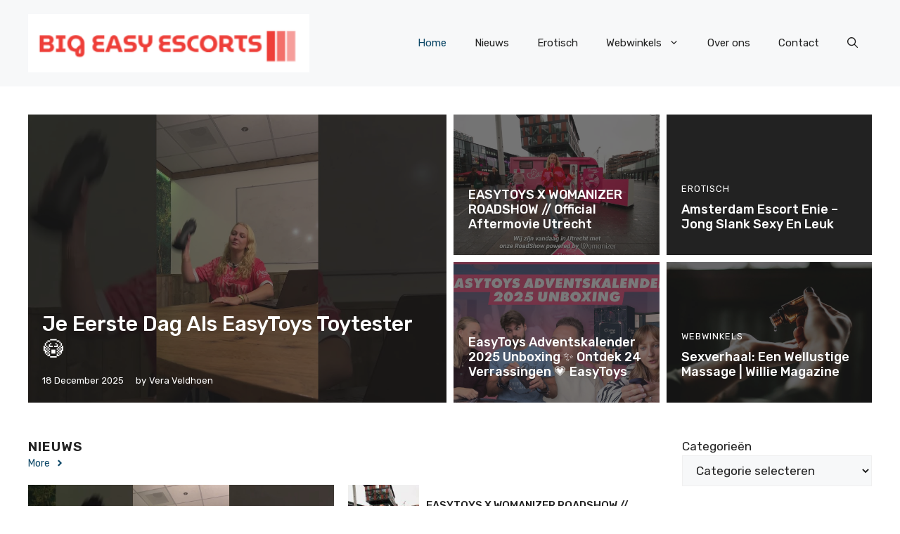

--- FILE ---
content_type: text/html; charset=UTF-8
request_url: https://bigeasyescorts.com/
body_size: 15452
content:
<!DOCTYPE html>
<html lang="nl-NL" prefix="og: https://ogp.me/ns#">
<head>
	<meta charset="UTF-8">
	<meta name="viewport" content="width=device-width, initial-scale=1">
<!-- Search Engine Optimization door Rank Math PRO - https://rankmath.com/ -->
<title>Erotiek en Sexy Nieuws - Big Easy Escorts</title>
<meta name="description" content="Erotiek en Sexy Nieuws bij Big Easy Escorts"/>
<meta name="robots" content="index, follow, max-snippet:-1, max-video-preview:-1, max-image-preview:large"/>
<link rel="canonical" href="https://bigeasyescorts.com/" />
<meta property="og:locale" content="nl_NL" />
<meta property="og:type" content="website" />
<meta property="og:title" content="Erotiek en Sexy Nieuws - Big Easy Escorts" />
<meta property="og:description" content="Erotiek en Sexy Nieuws bij Big Easy Escorts" />
<meta property="og:url" content="https://bigeasyescorts.com/" />
<meta property="og:site_name" content="Big Easy Escorts" />
<meta property="og:updated_time" content="2023-08-23T10:32:25+00:00" />
<meta property="article:published_time" content="2022-10-27T22:21:18+00:00" />
<meta property="article:modified_time" content="2023-08-23T10:32:25+00:00" />
<meta name="twitter:card" content="summary_large_image" />
<meta name="twitter:title" content="Erotiek en Sexy Nieuws - Big Easy Escorts" />
<meta name="twitter:description" content="Erotiek en Sexy Nieuws bij Big Easy Escorts" />
<meta name="twitter:label1" content="Geschreven door" />
<meta name="twitter:data1" content="Vera Veldhoen" />
<meta name="twitter:label2" content="Tijd om te lezen" />
<meta name="twitter:data2" content="Minder dan een minuut" />
<script type="application/ld+json" class="rank-math-schema-pro">{"@context":"https://schema.org","@graph":[{"@type":["Person","Organization"],"@id":"https://bigeasyescorts.com/#person","name":"Big Easy Escorts","logo":{"@type":"ImageObject","@id":"https://bigeasyescorts.com/#logo","url":"https://bigeasyescorts.com/wp-content/uploads/2023/08/Big-Easy-Escorts-logo-1-150x69.png","contentUrl":"https://bigeasyescorts.com/wp-content/uploads/2023/08/Big-Easy-Escorts-logo-1-150x69.png","caption":"Big Easy Escorts","inLanguage":"nl-NL"},"image":{"@type":"ImageObject","@id":"https://bigeasyescorts.com/#logo","url":"https://bigeasyescorts.com/wp-content/uploads/2023/08/Big-Easy-Escorts-logo-1-150x69.png","contentUrl":"https://bigeasyescorts.com/wp-content/uploads/2023/08/Big-Easy-Escorts-logo-1-150x69.png","caption":"Big Easy Escorts","inLanguage":"nl-NL"}},{"@type":"WebSite","@id":"https://bigeasyescorts.com/#website","url":"https://bigeasyescorts.com","name":"Big Easy Escorts","publisher":{"@id":"https://bigeasyescorts.com/#person"},"inLanguage":"nl-NL","potentialAction":{"@type":"SearchAction","target":"https://bigeasyescorts.com/?s={search_term_string}","query-input":"required name=search_term_string"}},{"@type":"WebPage","@id":"https://bigeasyescorts.com/#webpage","url":"https://bigeasyescorts.com/","name":"Erotiek en Sexy Nieuws - Big Easy Escorts","datePublished":"2022-10-27T22:21:18+00:00","dateModified":"2023-08-23T10:32:25+00:00","about":{"@id":"https://bigeasyescorts.com/#person"},"isPartOf":{"@id":"https://bigeasyescorts.com/#website"},"inLanguage":"nl-NL"},{"@type":"Person","@id":"https://bigeasyescorts.com/author/bigeasyescorts-com/","name":"Vera Veldhoen","url":"https://bigeasyescorts.com/author/bigeasyescorts-com/","image":{"@type":"ImageObject","@id":"https://secure.gravatar.com/avatar/71cbfdc5329caa80611c6ac596e258c8cc1895b6d70ea919268d3118aaab73df?s=96&amp;d=mm&amp;r=g","url":"https://secure.gravatar.com/avatar/71cbfdc5329caa80611c6ac596e258c8cc1895b6d70ea919268d3118aaab73df?s=96&amp;d=mm&amp;r=g","caption":"Vera Veldhoen","inLanguage":"nl-NL"},"sameAs":["https://bigeasyescorts.com"]},{"@type":"Article","headline":"Erotiek en Sexy Nieuws - Big Easy Escorts","datePublished":"2022-10-27T22:21:18+00:00","dateModified":"2023-08-23T10:32:25+00:00","author":{"@id":"https://bigeasyescorts.com/author/bigeasyescorts-com/","name":"Vera Veldhoen"},"publisher":{"@id":"https://bigeasyescorts.com/#person"},"description":"Erotiek en Sexy Nieuws bij Big Easy Escorts","name":"Erotiek en Sexy Nieuws - Big Easy Escorts","@id":"https://bigeasyescorts.com/#richSnippet","isPartOf":{"@id":"https://bigeasyescorts.com/#webpage"},"inLanguage":"nl-NL","mainEntityOfPage":{"@id":"https://bigeasyescorts.com/#webpage"}}]}</script>
<!-- /Rank Math WordPress SEO plugin -->

<link href='https://fonts.gstatic.com' crossorigin rel='preconnect' />
<link href='https://fonts.googleapis.com' crossorigin rel='preconnect' />
<link rel="alternate" type="application/rss+xml" title="Big Easy Escorts &raquo; feed" href="https://bigeasyescorts.com/feed/" />
<link rel="alternate" title="oEmbed (JSON)" type="application/json+oembed" href="https://bigeasyescorts.com/wp-json/oembed/1.0/embed?url=https%3A%2F%2Fbigeasyescorts.com%2F" />
<link rel="alternate" title="oEmbed (XML)" type="text/xml+oembed" href="https://bigeasyescorts.com/wp-json/oembed/1.0/embed?url=https%3A%2F%2Fbigeasyescorts.com%2F&#038;format=xml" />
<style id='wp-img-auto-sizes-contain-inline-css'>
img:is([sizes=auto i],[sizes^="auto," i]){contain-intrinsic-size:3000px 1500px}
/*# sourceURL=wp-img-auto-sizes-contain-inline-css */
</style>
<style id='wp-emoji-styles-inline-css'>

	img.wp-smiley, img.emoji {
		display: inline !important;
		border: none !important;
		box-shadow: none !important;
		height: 1em !important;
		width: 1em !important;
		margin: 0 0.07em !important;
		vertical-align: -0.1em !important;
		background: none !important;
		padding: 0 !important;
	}
/*# sourceURL=wp-emoji-styles-inline-css */
</style>
<style id='wp-block-library-inline-css'>
:root{--wp-block-synced-color:#7a00df;--wp-block-synced-color--rgb:122,0,223;--wp-bound-block-color:var(--wp-block-synced-color);--wp-editor-canvas-background:#ddd;--wp-admin-theme-color:#007cba;--wp-admin-theme-color--rgb:0,124,186;--wp-admin-theme-color-darker-10:#006ba1;--wp-admin-theme-color-darker-10--rgb:0,107,160.5;--wp-admin-theme-color-darker-20:#005a87;--wp-admin-theme-color-darker-20--rgb:0,90,135;--wp-admin-border-width-focus:2px}@media (min-resolution:192dpi){:root{--wp-admin-border-width-focus:1.5px}}.wp-element-button{cursor:pointer}:root .has-very-light-gray-background-color{background-color:#eee}:root .has-very-dark-gray-background-color{background-color:#313131}:root .has-very-light-gray-color{color:#eee}:root .has-very-dark-gray-color{color:#313131}:root .has-vivid-green-cyan-to-vivid-cyan-blue-gradient-background{background:linear-gradient(135deg,#00d084,#0693e3)}:root .has-purple-crush-gradient-background{background:linear-gradient(135deg,#34e2e4,#4721fb 50%,#ab1dfe)}:root .has-hazy-dawn-gradient-background{background:linear-gradient(135deg,#faaca8,#dad0ec)}:root .has-subdued-olive-gradient-background{background:linear-gradient(135deg,#fafae1,#67a671)}:root .has-atomic-cream-gradient-background{background:linear-gradient(135deg,#fdd79a,#004a59)}:root .has-nightshade-gradient-background{background:linear-gradient(135deg,#330968,#31cdcf)}:root .has-midnight-gradient-background{background:linear-gradient(135deg,#020381,#2874fc)}:root{--wp--preset--font-size--normal:16px;--wp--preset--font-size--huge:42px}.has-regular-font-size{font-size:1em}.has-larger-font-size{font-size:2.625em}.has-normal-font-size{font-size:var(--wp--preset--font-size--normal)}.has-huge-font-size{font-size:var(--wp--preset--font-size--huge)}.has-text-align-center{text-align:center}.has-text-align-left{text-align:left}.has-text-align-right{text-align:right}.has-fit-text{white-space:nowrap!important}#end-resizable-editor-section{display:none}.aligncenter{clear:both}.items-justified-left{justify-content:flex-start}.items-justified-center{justify-content:center}.items-justified-right{justify-content:flex-end}.items-justified-space-between{justify-content:space-between}.screen-reader-text{border:0;clip-path:inset(50%);height:1px;margin:-1px;overflow:hidden;padding:0;position:absolute;width:1px;word-wrap:normal!important}.screen-reader-text:focus{background-color:#ddd;clip-path:none;color:#444;display:block;font-size:1em;height:auto;left:5px;line-height:normal;padding:15px 23px 14px;text-decoration:none;top:5px;width:auto;z-index:100000}html :where(.has-border-color){border-style:solid}html :where([style*=border-top-color]){border-top-style:solid}html :where([style*=border-right-color]){border-right-style:solid}html :where([style*=border-bottom-color]){border-bottom-style:solid}html :where([style*=border-left-color]){border-left-style:solid}html :where([style*=border-width]){border-style:solid}html :where([style*=border-top-width]){border-top-style:solid}html :where([style*=border-right-width]){border-right-style:solid}html :where([style*=border-bottom-width]){border-bottom-style:solid}html :where([style*=border-left-width]){border-left-style:solid}html :where(img[class*=wp-image-]){height:auto;max-width:100%}:where(figure){margin:0 0 1em}html :where(.is-position-sticky){--wp-admin--admin-bar--position-offset:var(--wp-admin--admin-bar--height,0px)}@media screen and (max-width:600px){html :where(.is-position-sticky){--wp-admin--admin-bar--position-offset:0px}}

/*# sourceURL=wp-block-library-inline-css */
</style><style id='wp-block-categories-inline-css'>
.wp-block-categories{box-sizing:border-box}.wp-block-categories.alignleft{margin-right:2em}.wp-block-categories.alignright{margin-left:2em}.wp-block-categories.wp-block-categories-dropdown.aligncenter{text-align:center}.wp-block-categories .wp-block-categories__label{display:block;width:100%}
/*# sourceURL=https://bigeasyescorts.com/wp-includes/blocks/categories/style.min.css */
</style>
<style id='global-styles-inline-css'>
:root{--wp--preset--aspect-ratio--square: 1;--wp--preset--aspect-ratio--4-3: 4/3;--wp--preset--aspect-ratio--3-4: 3/4;--wp--preset--aspect-ratio--3-2: 3/2;--wp--preset--aspect-ratio--2-3: 2/3;--wp--preset--aspect-ratio--16-9: 16/9;--wp--preset--aspect-ratio--9-16: 9/16;--wp--preset--color--black: #000000;--wp--preset--color--cyan-bluish-gray: #abb8c3;--wp--preset--color--white: #ffffff;--wp--preset--color--pale-pink: #f78da7;--wp--preset--color--vivid-red: #cf2e2e;--wp--preset--color--luminous-vivid-orange: #ff6900;--wp--preset--color--luminous-vivid-amber: #fcb900;--wp--preset--color--light-green-cyan: #7bdcb5;--wp--preset--color--vivid-green-cyan: #00d084;--wp--preset--color--pale-cyan-blue: #8ed1fc;--wp--preset--color--vivid-cyan-blue: #0693e3;--wp--preset--color--vivid-purple: #9b51e0;--wp--preset--color--contrast: var(--contrast);--wp--preset--color--contrast-2: var(--contrast-2);--wp--preset--color--contrast-3: var(--contrast-3);--wp--preset--color--base: var(--base);--wp--preset--color--base-2: var(--base-2);--wp--preset--color--base-3: var(--base-3);--wp--preset--color--accent: var(--accent);--wp--preset--color--accent-2: var(--accent-2);--wp--preset--gradient--vivid-cyan-blue-to-vivid-purple: linear-gradient(135deg,rgb(6,147,227) 0%,rgb(155,81,224) 100%);--wp--preset--gradient--light-green-cyan-to-vivid-green-cyan: linear-gradient(135deg,rgb(122,220,180) 0%,rgb(0,208,130) 100%);--wp--preset--gradient--luminous-vivid-amber-to-luminous-vivid-orange: linear-gradient(135deg,rgb(252,185,0) 0%,rgb(255,105,0) 100%);--wp--preset--gradient--luminous-vivid-orange-to-vivid-red: linear-gradient(135deg,rgb(255,105,0) 0%,rgb(207,46,46) 100%);--wp--preset--gradient--very-light-gray-to-cyan-bluish-gray: linear-gradient(135deg,rgb(238,238,238) 0%,rgb(169,184,195) 100%);--wp--preset--gradient--cool-to-warm-spectrum: linear-gradient(135deg,rgb(74,234,220) 0%,rgb(151,120,209) 20%,rgb(207,42,186) 40%,rgb(238,44,130) 60%,rgb(251,105,98) 80%,rgb(254,248,76) 100%);--wp--preset--gradient--blush-light-purple: linear-gradient(135deg,rgb(255,206,236) 0%,rgb(152,150,240) 100%);--wp--preset--gradient--blush-bordeaux: linear-gradient(135deg,rgb(254,205,165) 0%,rgb(254,45,45) 50%,rgb(107,0,62) 100%);--wp--preset--gradient--luminous-dusk: linear-gradient(135deg,rgb(255,203,112) 0%,rgb(199,81,192) 50%,rgb(65,88,208) 100%);--wp--preset--gradient--pale-ocean: linear-gradient(135deg,rgb(255,245,203) 0%,rgb(182,227,212) 50%,rgb(51,167,181) 100%);--wp--preset--gradient--electric-grass: linear-gradient(135deg,rgb(202,248,128) 0%,rgb(113,206,126) 100%);--wp--preset--gradient--midnight: linear-gradient(135deg,rgb(2,3,129) 0%,rgb(40,116,252) 100%);--wp--preset--font-size--small: 13px;--wp--preset--font-size--medium: 20px;--wp--preset--font-size--large: 36px;--wp--preset--font-size--x-large: 42px;--wp--preset--spacing--20: 0.44rem;--wp--preset--spacing--30: 0.67rem;--wp--preset--spacing--40: 1rem;--wp--preset--spacing--50: 1.5rem;--wp--preset--spacing--60: 2.25rem;--wp--preset--spacing--70: 3.38rem;--wp--preset--spacing--80: 5.06rem;--wp--preset--shadow--natural: 6px 6px 9px rgba(0, 0, 0, 0.2);--wp--preset--shadow--deep: 12px 12px 50px rgba(0, 0, 0, 0.4);--wp--preset--shadow--sharp: 6px 6px 0px rgba(0, 0, 0, 0.2);--wp--preset--shadow--outlined: 6px 6px 0px -3px rgb(255, 255, 255), 6px 6px rgb(0, 0, 0);--wp--preset--shadow--crisp: 6px 6px 0px rgb(0, 0, 0);}:where(.is-layout-flex){gap: 0.5em;}:where(.is-layout-grid){gap: 0.5em;}body .is-layout-flex{display: flex;}.is-layout-flex{flex-wrap: wrap;align-items: center;}.is-layout-flex > :is(*, div){margin: 0;}body .is-layout-grid{display: grid;}.is-layout-grid > :is(*, div){margin: 0;}:where(.wp-block-columns.is-layout-flex){gap: 2em;}:where(.wp-block-columns.is-layout-grid){gap: 2em;}:where(.wp-block-post-template.is-layout-flex){gap: 1.25em;}:where(.wp-block-post-template.is-layout-grid){gap: 1.25em;}.has-black-color{color: var(--wp--preset--color--black) !important;}.has-cyan-bluish-gray-color{color: var(--wp--preset--color--cyan-bluish-gray) !important;}.has-white-color{color: var(--wp--preset--color--white) !important;}.has-pale-pink-color{color: var(--wp--preset--color--pale-pink) !important;}.has-vivid-red-color{color: var(--wp--preset--color--vivid-red) !important;}.has-luminous-vivid-orange-color{color: var(--wp--preset--color--luminous-vivid-orange) !important;}.has-luminous-vivid-amber-color{color: var(--wp--preset--color--luminous-vivid-amber) !important;}.has-light-green-cyan-color{color: var(--wp--preset--color--light-green-cyan) !important;}.has-vivid-green-cyan-color{color: var(--wp--preset--color--vivid-green-cyan) !important;}.has-pale-cyan-blue-color{color: var(--wp--preset--color--pale-cyan-blue) !important;}.has-vivid-cyan-blue-color{color: var(--wp--preset--color--vivid-cyan-blue) !important;}.has-vivid-purple-color{color: var(--wp--preset--color--vivid-purple) !important;}.has-black-background-color{background-color: var(--wp--preset--color--black) !important;}.has-cyan-bluish-gray-background-color{background-color: var(--wp--preset--color--cyan-bluish-gray) !important;}.has-white-background-color{background-color: var(--wp--preset--color--white) !important;}.has-pale-pink-background-color{background-color: var(--wp--preset--color--pale-pink) !important;}.has-vivid-red-background-color{background-color: var(--wp--preset--color--vivid-red) !important;}.has-luminous-vivid-orange-background-color{background-color: var(--wp--preset--color--luminous-vivid-orange) !important;}.has-luminous-vivid-amber-background-color{background-color: var(--wp--preset--color--luminous-vivid-amber) !important;}.has-light-green-cyan-background-color{background-color: var(--wp--preset--color--light-green-cyan) !important;}.has-vivid-green-cyan-background-color{background-color: var(--wp--preset--color--vivid-green-cyan) !important;}.has-pale-cyan-blue-background-color{background-color: var(--wp--preset--color--pale-cyan-blue) !important;}.has-vivid-cyan-blue-background-color{background-color: var(--wp--preset--color--vivid-cyan-blue) !important;}.has-vivid-purple-background-color{background-color: var(--wp--preset--color--vivid-purple) !important;}.has-black-border-color{border-color: var(--wp--preset--color--black) !important;}.has-cyan-bluish-gray-border-color{border-color: var(--wp--preset--color--cyan-bluish-gray) !important;}.has-white-border-color{border-color: var(--wp--preset--color--white) !important;}.has-pale-pink-border-color{border-color: var(--wp--preset--color--pale-pink) !important;}.has-vivid-red-border-color{border-color: var(--wp--preset--color--vivid-red) !important;}.has-luminous-vivid-orange-border-color{border-color: var(--wp--preset--color--luminous-vivid-orange) !important;}.has-luminous-vivid-amber-border-color{border-color: var(--wp--preset--color--luminous-vivid-amber) !important;}.has-light-green-cyan-border-color{border-color: var(--wp--preset--color--light-green-cyan) !important;}.has-vivid-green-cyan-border-color{border-color: var(--wp--preset--color--vivid-green-cyan) !important;}.has-pale-cyan-blue-border-color{border-color: var(--wp--preset--color--pale-cyan-blue) !important;}.has-vivid-cyan-blue-border-color{border-color: var(--wp--preset--color--vivid-cyan-blue) !important;}.has-vivid-purple-border-color{border-color: var(--wp--preset--color--vivid-purple) !important;}.has-vivid-cyan-blue-to-vivid-purple-gradient-background{background: var(--wp--preset--gradient--vivid-cyan-blue-to-vivid-purple) !important;}.has-light-green-cyan-to-vivid-green-cyan-gradient-background{background: var(--wp--preset--gradient--light-green-cyan-to-vivid-green-cyan) !important;}.has-luminous-vivid-amber-to-luminous-vivid-orange-gradient-background{background: var(--wp--preset--gradient--luminous-vivid-amber-to-luminous-vivid-orange) !important;}.has-luminous-vivid-orange-to-vivid-red-gradient-background{background: var(--wp--preset--gradient--luminous-vivid-orange-to-vivid-red) !important;}.has-very-light-gray-to-cyan-bluish-gray-gradient-background{background: var(--wp--preset--gradient--very-light-gray-to-cyan-bluish-gray) !important;}.has-cool-to-warm-spectrum-gradient-background{background: var(--wp--preset--gradient--cool-to-warm-spectrum) !important;}.has-blush-light-purple-gradient-background{background: var(--wp--preset--gradient--blush-light-purple) !important;}.has-blush-bordeaux-gradient-background{background: var(--wp--preset--gradient--blush-bordeaux) !important;}.has-luminous-dusk-gradient-background{background: var(--wp--preset--gradient--luminous-dusk) !important;}.has-pale-ocean-gradient-background{background: var(--wp--preset--gradient--pale-ocean) !important;}.has-electric-grass-gradient-background{background: var(--wp--preset--gradient--electric-grass) !important;}.has-midnight-gradient-background{background: var(--wp--preset--gradient--midnight) !important;}.has-small-font-size{font-size: var(--wp--preset--font-size--small) !important;}.has-medium-font-size{font-size: var(--wp--preset--font-size--medium) !important;}.has-large-font-size{font-size: var(--wp--preset--font-size--large) !important;}.has-x-large-font-size{font-size: var(--wp--preset--font-size--x-large) !important;}
/*# sourceURL=global-styles-inline-css */
</style>

<style id='classic-theme-styles-inline-css'>
/*! This file is auto-generated */
.wp-block-button__link{color:#fff;background-color:#32373c;border-radius:9999px;box-shadow:none;text-decoration:none;padding:calc(.667em + 2px) calc(1.333em + 2px);font-size:1.125em}.wp-block-file__button{background:#32373c;color:#fff;text-decoration:none}
/*# sourceURL=/wp-includes/css/classic-themes.min.css */
</style>
<link rel='stylesheet' id='contact-form-7-css' href='https://bigeasyescorts.com/wp-content/plugins/contact-form-7/includes/css/styles.css?ver=6.1.4' media='all' />
<link rel='stylesheet' id='generate-style-css' href='https://bigeasyescorts.com/wp-content/themes/generatepress/assets/css/main.min.css?ver=3.6.1' media='all' />
<style id='generate-style-inline-css'>
body{background-color:var(--base-3);color:var(--contrast);}a{color:var(--accent);}a:hover, a:focus{text-decoration:underline;}.entry-title a, .site-branding a, a.button, .wp-block-button__link, .main-navigation a{text-decoration:none;}a:hover, a:focus, a:active{color:var(--contrast);}.grid-container{max-width:1280px;}.wp-block-group__inner-container{max-width:1280px;margin-left:auto;margin-right:auto;}.site-header .header-image{width:400px;}:root{--contrast:#222222;--contrast-2:#575760;--contrast-3:#b2b2be;--base:#f0f0f0;--base-2:#f7f8f9;--base-3:#ffffff;--accent:#0C4767;--accent-2:#566E3D;}:root .has-contrast-color{color:var(--contrast);}:root .has-contrast-background-color{background-color:var(--contrast);}:root .has-contrast-2-color{color:var(--contrast-2);}:root .has-contrast-2-background-color{background-color:var(--contrast-2);}:root .has-contrast-3-color{color:var(--contrast-3);}:root .has-contrast-3-background-color{background-color:var(--contrast-3);}:root .has-base-color{color:var(--base);}:root .has-base-background-color{background-color:var(--base);}:root .has-base-2-color{color:var(--base-2);}:root .has-base-2-background-color{background-color:var(--base-2);}:root .has-base-3-color{color:var(--base-3);}:root .has-base-3-background-color{background-color:var(--base-3);}:root .has-accent-color{color:var(--accent);}:root .has-accent-background-color{background-color:var(--accent);}:root .has-accent-2-color{color:var(--accent-2);}:root .has-accent-2-background-color{background-color:var(--accent-2);}.gp-modal:not(.gp-modal--open):not(.gp-modal--transition){display:none;}.gp-modal--transition:not(.gp-modal--open){pointer-events:none;}.gp-modal-overlay:not(.gp-modal-overlay--open):not(.gp-modal--transition){display:none;}.gp-modal__overlay{display:none;position:fixed;top:0;left:0;right:0;bottom:0;background:rgba(0,0,0,0.2);display:flex;justify-content:center;align-items:center;z-index:10000;backdrop-filter:blur(3px);transition:opacity 500ms ease;opacity:0;}.gp-modal--open:not(.gp-modal--transition) .gp-modal__overlay{opacity:1;}.gp-modal__container{max-width:100%;max-height:100vh;transform:scale(0.9);transition:transform 500ms ease;padding:0 10px;}.gp-modal--open:not(.gp-modal--transition) .gp-modal__container{transform:scale(1);}.search-modal-fields{display:flex;}.gp-search-modal .gp-modal__overlay{align-items:flex-start;padding-top:25vh;background:var(--gp-search-modal-overlay-bg-color);}.search-modal-form{width:500px;max-width:100%;background-color:var(--gp-search-modal-bg-color);color:var(--gp-search-modal-text-color);}.search-modal-form .search-field, .search-modal-form .search-field:focus{width:100%;height:60px;background-color:transparent;border:0;appearance:none;color:currentColor;}.search-modal-fields button, .search-modal-fields button:active, .search-modal-fields button:focus, .search-modal-fields button:hover{background-color:transparent;border:0;color:currentColor;width:60px;}body, button, input, select, textarea{font-family:Rubik, sans-serif;}h2{text-transform:uppercase;font-size:30px;}@media (max-width:768px){h2{font-size:22px;}}h1{text-transform:uppercase;}h3{font-weight:500;text-transform:capitalize;font-size:30px;}h6{font-weight:400;text-transform:uppercase;font-size:13px;letter-spacing:1px;line-height:1em;margin-bottom:13px;}h4{font-weight:600;text-transform:uppercase;font-size:19px;letter-spacing:1px;line-height:1.4em;margin-bottom:0px;}.top-bar{background-color:#636363;color:#ffffff;}.top-bar a{color:#ffffff;}.top-bar a:hover{color:#303030;}.site-header{background-color:var(--base-2);}.main-title a,.main-title a:hover{color:var(--contrast);}.site-description{color:var(--contrast-2);}.main-navigation .main-nav ul li a, .main-navigation .menu-toggle, .main-navigation .menu-bar-items{color:var(--contrast);}.main-navigation .main-nav ul li:not([class*="current-menu-"]):hover > a, .main-navigation .main-nav ul li:not([class*="current-menu-"]):focus > a, .main-navigation .main-nav ul li.sfHover:not([class*="current-menu-"]) > a, .main-navigation .menu-bar-item:hover > a, .main-navigation .menu-bar-item.sfHover > a{color:var(--accent);}button.menu-toggle:hover,button.menu-toggle:focus{color:var(--contrast);}.main-navigation .main-nav ul li[class*="current-menu-"] > a{color:var(--accent);}.navigation-search input[type="search"],.navigation-search input[type="search"]:active, .navigation-search input[type="search"]:focus, .main-navigation .main-nav ul li.search-item.active > a, .main-navigation .menu-bar-items .search-item.active > a{color:var(--accent);}.main-navigation ul ul{background-color:var(--base);}.separate-containers .inside-article, .separate-containers .comments-area, .separate-containers .page-header, .one-container .container, .separate-containers .paging-navigation, .inside-page-header{background-color:var(--base-3);}.entry-title a{color:var(--contrast);}.entry-title a:hover{color:var(--contrast-2);}.entry-meta{color:var(--contrast-2);}.sidebar .widget{background-color:var(--base-3);}.footer-widgets{background-color:var(--base-3);}.site-info{background-color:var(--base-3);}input[type="text"],input[type="email"],input[type="url"],input[type="password"],input[type="search"],input[type="tel"],input[type="number"],textarea,select{color:var(--contrast);background-color:var(--base-2);border-color:var(--base);}input[type="text"]:focus,input[type="email"]:focus,input[type="url"]:focus,input[type="password"]:focus,input[type="search"]:focus,input[type="tel"]:focus,input[type="number"]:focus,textarea:focus,select:focus{color:var(--contrast);background-color:var(--base-2);border-color:var(--contrast-3);}button,html input[type="button"],input[type="reset"],input[type="submit"],a.button,a.wp-block-button__link:not(.has-background){color:#ffffff;background-color:#55555e;}button:hover,html input[type="button"]:hover,input[type="reset"]:hover,input[type="submit"]:hover,a.button:hover,button:focus,html input[type="button"]:focus,input[type="reset"]:focus,input[type="submit"]:focus,a.button:focus,a.wp-block-button__link:not(.has-background):active,a.wp-block-button__link:not(.has-background):focus,a.wp-block-button__link:not(.has-background):hover{color:#ffffff;background-color:#3f4047;}a.generate-back-to-top{background-color:rgba( 0,0,0,0.4 );color:#ffffff;}a.generate-back-to-top:hover,a.generate-back-to-top:focus{background-color:rgba( 0,0,0,0.6 );color:#ffffff;}:root{--gp-search-modal-bg-color:var(--base-3);--gp-search-modal-text-color:var(--contrast);--gp-search-modal-overlay-bg-color:rgba(0,0,0,0.2);}@media (max-width:768px){.main-navigation .menu-bar-item:hover > a, .main-navigation .menu-bar-item.sfHover > a{background:none;color:var(--contrast);}}.nav-below-header .main-navigation .inside-navigation.grid-container, .nav-above-header .main-navigation .inside-navigation.grid-container{padding:0px 20px 0px 20px;}.site-main .wp-block-group__inner-container{padding:40px;}.separate-containers .paging-navigation{padding-top:20px;padding-bottom:20px;}.entry-content .alignwide, body:not(.no-sidebar) .entry-content .alignfull{margin-left:-40px;width:calc(100% + 80px);max-width:calc(100% + 80px);}.rtl .menu-item-has-children .dropdown-menu-toggle{padding-left:20px;}.rtl .main-navigation .main-nav ul li.menu-item-has-children > a{padding-right:20px;}@media (max-width:768px){.separate-containers .inside-article, .separate-containers .comments-area, .separate-containers .page-header, .separate-containers .paging-navigation, .one-container .site-content, .inside-page-header{padding:30px;}.site-main .wp-block-group__inner-container{padding:30px;}.inside-top-bar{padding-right:30px;padding-left:30px;}.inside-header{padding-right:30px;padding-left:30px;}.widget-area .widget{padding-top:30px;padding-right:30px;padding-bottom:30px;padding-left:30px;}.footer-widgets-container{padding-top:30px;padding-right:30px;padding-bottom:30px;padding-left:30px;}.inside-site-info{padding-right:30px;padding-left:30px;}.entry-content .alignwide, body:not(.no-sidebar) .entry-content .alignfull{margin-left:-30px;width:calc(100% + 60px);max-width:calc(100% + 60px);}.one-container .site-main .paging-navigation{margin-bottom:20px;}}/* End cached CSS */.is-right-sidebar{width:30%;}.is-left-sidebar{width:30%;}.site-content .content-area{width:100%;}@media (max-width:768px){.main-navigation .menu-toggle,.sidebar-nav-mobile:not(#sticky-placeholder){display:block;}.main-navigation ul,.gen-sidebar-nav,.main-navigation:not(.slideout-navigation):not(.toggled) .main-nav > ul,.has-inline-mobile-toggle #site-navigation .inside-navigation > *:not(.navigation-search):not(.main-nav){display:none;}.nav-align-right .inside-navigation,.nav-align-center .inside-navigation{justify-content:space-between;}.has-inline-mobile-toggle .mobile-menu-control-wrapper{display:flex;flex-wrap:wrap;}.has-inline-mobile-toggle .inside-header{flex-direction:row;text-align:left;flex-wrap:wrap;}.has-inline-mobile-toggle .header-widget,.has-inline-mobile-toggle #site-navigation{flex-basis:100%;}.nav-float-left .has-inline-mobile-toggle #site-navigation{order:10;}}
.dynamic-author-image-rounded{border-radius:100%;}.dynamic-featured-image, .dynamic-author-image{vertical-align:middle;}.one-container.blog .dynamic-content-template:not(:last-child), .one-container.archive .dynamic-content-template:not(:last-child){padding-bottom:0px;}.dynamic-entry-excerpt > p:last-child{margin-bottom:0px;}
/*# sourceURL=generate-style-inline-css */
</style>
<link rel='stylesheet' id='generate-google-fonts-css' href='https://fonts.googleapis.com/css?family=Rubik%3A300%2Cregular%2C500%2C600%2C700%2C800%2C900%2C300italic%2Citalic%2C500italic%2C600italic%2C700italic%2C800italic%2C900italic&#038;display=auto&#038;ver=3.6.1' media='all' />
<link rel='stylesheet' id='generateblocks-css' href='https://bigeasyescorts.com/wp-content/uploads/generateblocks/style-154.css?ver=1765958420' media='all' />
<link rel="https://api.w.org/" href="https://bigeasyescorts.com/wp-json/" /><link rel="alternate" title="JSON" type="application/json" href="https://bigeasyescorts.com/wp-json/wp/v2/pages/154" /><link rel="EditURI" type="application/rsd+xml" title="RSD" href="https://bigeasyescorts.com/xmlrpc.php?rsd" />
<meta name="generator" content="WordPress 6.9" />
<link rel='shortlink' href='https://bigeasyescorts.com/' />
<link rel="icon" href="https://bigeasyescorts.com/wp-content/uploads/2023/08/Big-Easy-Escorts-favicon-150x150.png" sizes="32x32" />
<link rel="icon" href="https://bigeasyescorts.com/wp-content/uploads/2023/08/Big-Easy-Escorts-favicon.png" sizes="192x192" />
<link rel="apple-touch-icon" href="https://bigeasyescorts.com/wp-content/uploads/2023/08/Big-Easy-Escorts-favicon.png" />
<meta name="msapplication-TileImage" content="https://bigeasyescorts.com/wp-content/uploads/2023/08/Big-Easy-Escorts-favicon.png" />
		<style id="wp-custom-css">
			/* GeneratePress Site CSS */ .auto-width.gb-query-loop-wrapper {
    flex: 1;
}
@media (min-width: 768px) {
.sticky-container > .gb-inside-container,.sticky-container {
    position: sticky;
    top: 80px;
}
#right-sidebar .inside-right-sidebar {
    height: 100%;
}
}
select#wp-block-categories-1 {
    width: 100%;
} /* End GeneratePress Site CSS */		</style>
		</head>

<body class="home wp-singular page-template-default page page-id-154 wp-custom-logo wp-embed-responsive wp-theme-generatepress no-sidebar nav-float-right one-container header-aligned-left dropdown-hover" itemtype="https://schema.org/WebPage" itemscope>
	<a class="screen-reader-text skip-link" href="#content" title="Ga naar de inhoud">Ga naar de inhoud</a>		<header class="site-header has-inline-mobile-toggle" id="masthead" aria-label="Site"  itemtype="https://schema.org/WPHeader" itemscope>
			<div class="inside-header grid-container">
				<div class="site-logo">
					<a href="https://bigeasyescorts.com/" rel="home">
						<img  class="header-image is-logo-image" alt="Big Easy Escorts" src="https://bigeasyescorts.com/wp-content/uploads/2023/08/Big-Easy-Escorts-logo-1.png" width="333" height="69" />
					</a>
				</div>	<nav class="main-navigation mobile-menu-control-wrapper" id="mobile-menu-control-wrapper" aria-label="Mobiel toggle">
		<div class="menu-bar-items">	<span class="menu-bar-item">
		<a href="#" role="button" aria-label="Open zoeken" aria-haspopup="dialog" aria-controls="gp-search" data-gpmodal-trigger="gp-search"><span class="gp-icon icon-search"><svg viewBox="0 0 512 512" aria-hidden="true" xmlns="http://www.w3.org/2000/svg" width="1em" height="1em"><path fill-rule="evenodd" clip-rule="evenodd" d="M208 48c-88.366 0-160 71.634-160 160s71.634 160 160 160 160-71.634 160-160S296.366 48 208 48zM0 208C0 93.125 93.125 0 208 0s208 93.125 208 208c0 48.741-16.765 93.566-44.843 129.024l133.826 134.018c9.366 9.379 9.355 24.575-.025 33.941-9.379 9.366-24.575 9.355-33.941-.025L337.238 370.987C301.747 399.167 256.839 416 208 416 93.125 416 0 322.875 0 208z" /></svg><svg viewBox="0 0 512 512" aria-hidden="true" xmlns="http://www.w3.org/2000/svg" width="1em" height="1em"><path d="M71.029 71.029c9.373-9.372 24.569-9.372 33.942 0L256 222.059l151.029-151.03c9.373-9.372 24.569-9.372 33.942 0 9.372 9.373 9.372 24.569 0 33.942L289.941 256l151.03 151.029c9.372 9.373 9.372 24.569 0 33.942-9.373 9.372-24.569 9.372-33.942 0L256 289.941l-151.029 151.03c-9.373 9.372-24.569 9.372-33.942 0-9.372-9.373-9.372-24.569 0-33.942L222.059 256 71.029 104.971c-9.372-9.373-9.372-24.569 0-33.942z" /></svg></span></a>
	</span>
	</div>		<button data-nav="site-navigation" class="menu-toggle" aria-controls="primary-menu" aria-expanded="false">
			<span class="gp-icon icon-menu-bars"><svg viewBox="0 0 512 512" aria-hidden="true" xmlns="http://www.w3.org/2000/svg" width="1em" height="1em"><path d="M0 96c0-13.255 10.745-24 24-24h464c13.255 0 24 10.745 24 24s-10.745 24-24 24H24c-13.255 0-24-10.745-24-24zm0 160c0-13.255 10.745-24 24-24h464c13.255 0 24 10.745 24 24s-10.745 24-24 24H24c-13.255 0-24-10.745-24-24zm0 160c0-13.255 10.745-24 24-24h464c13.255 0 24 10.745 24 24s-10.745 24-24 24H24c-13.255 0-24-10.745-24-24z" /></svg><svg viewBox="0 0 512 512" aria-hidden="true" xmlns="http://www.w3.org/2000/svg" width="1em" height="1em"><path d="M71.029 71.029c9.373-9.372 24.569-9.372 33.942 0L256 222.059l151.029-151.03c9.373-9.372 24.569-9.372 33.942 0 9.372 9.373 9.372 24.569 0 33.942L289.941 256l151.03 151.029c9.372 9.373 9.372 24.569 0 33.942-9.373 9.372-24.569 9.372-33.942 0L256 289.941l-151.029 151.03c-9.373 9.372-24.569 9.372-33.942 0-9.372-9.373-9.372-24.569 0-33.942L222.059 256 71.029 104.971c-9.372-9.373-9.372-24.569 0-33.942z" /></svg></span><span class="screen-reader-text">Menu</span>		</button>
	</nav>
			<nav class="main-navigation has-menu-bar-items sub-menu-right" id="site-navigation" aria-label="Primair"  itemtype="https://schema.org/SiteNavigationElement" itemscope>
			<div class="inside-navigation grid-container">
								<button class="menu-toggle" aria-controls="primary-menu" aria-expanded="false">
					<span class="gp-icon icon-menu-bars"><svg viewBox="0 0 512 512" aria-hidden="true" xmlns="http://www.w3.org/2000/svg" width="1em" height="1em"><path d="M0 96c0-13.255 10.745-24 24-24h464c13.255 0 24 10.745 24 24s-10.745 24-24 24H24c-13.255 0-24-10.745-24-24zm0 160c0-13.255 10.745-24 24-24h464c13.255 0 24 10.745 24 24s-10.745 24-24 24H24c-13.255 0-24-10.745-24-24zm0 160c0-13.255 10.745-24 24-24h464c13.255 0 24 10.745 24 24s-10.745 24-24 24H24c-13.255 0-24-10.745-24-24z" /></svg><svg viewBox="0 0 512 512" aria-hidden="true" xmlns="http://www.w3.org/2000/svg" width="1em" height="1em"><path d="M71.029 71.029c9.373-9.372 24.569-9.372 33.942 0L256 222.059l151.029-151.03c9.373-9.372 24.569-9.372 33.942 0 9.372 9.373 9.372 24.569 0 33.942L289.941 256l151.03 151.029c9.372 9.373 9.372 24.569 0 33.942-9.373 9.372-24.569 9.372-33.942 0L256 289.941l-151.029 151.03c-9.373 9.372-24.569 9.372-33.942 0-9.372-9.373-9.372-24.569 0-33.942L222.059 256 71.029 104.971c-9.372-9.373-9.372-24.569 0-33.942z" /></svg></span><span class="mobile-menu">Menu</span>				</button>
				<div id="primary-menu" class="main-nav"><ul id="menu-primary" class=" menu sf-menu"><li id="menu-item-617" class="menu-item menu-item-type-post_type menu-item-object-page menu-item-home current-menu-item page_item page-item-154 current_page_item menu-item-617"><a href="https://bigeasyescorts.com/" aria-current="page">Home</a></li>
<li id="menu-item-620" class="menu-item menu-item-type-taxonomy menu-item-object-category menu-item-620"><a href="https://bigeasyescorts.com/category/nieuws/">Nieuws</a></li>
<li id="menu-item-621" class="menu-item menu-item-type-taxonomy menu-item-object-category menu-item-621"><a href="https://bigeasyescorts.com/category/erotisch/">Erotisch</a></li>
<li id="menu-item-622" class="menu-item menu-item-type-taxonomy menu-item-object-category menu-item-has-children menu-item-622"><a href="https://bigeasyescorts.com/category/webwinkels/">Webwinkels<span role="presentation" class="dropdown-menu-toggle"><span class="gp-icon icon-arrow"><svg viewBox="0 0 330 512" aria-hidden="true" xmlns="http://www.w3.org/2000/svg" width="1em" height="1em"><path d="M305.913 197.085c0 2.266-1.133 4.815-2.833 6.514L171.087 335.593c-1.7 1.7-4.249 2.832-6.515 2.832s-4.815-1.133-6.515-2.832L26.064 203.599c-1.7-1.7-2.832-4.248-2.832-6.514s1.132-4.816 2.832-6.515l14.162-14.163c1.7-1.699 3.966-2.832 6.515-2.832 2.266 0 4.815 1.133 6.515 2.832l111.316 111.317 111.316-111.317c1.7-1.699 4.249-2.832 6.515-2.832s4.815 1.133 6.515 2.832l14.162 14.163c1.7 1.7 2.833 4.249 2.833 6.515z" /></svg></span></span></a>
<ul class="sub-menu">
	<li id="menu-item-860" class="menu-item menu-item-type-post_type menu-item-object-page menu-item-860"><a href="https://bigeasyescorts.com/dildokopen/">Dildo&#8217;s</a></li>
</ul>
</li>
<li id="menu-item-823" class="menu-item menu-item-type-post_type menu-item-object-page menu-item-823"><a href="https://bigeasyescorts.com/over-ons/">Over ons</a></li>
<li id="menu-item-818" class="menu-item menu-item-type-post_type menu-item-object-page menu-item-818"><a href="https://bigeasyescorts.com/contact/">Contact</a></li>
</ul></div><div class="menu-bar-items">	<span class="menu-bar-item">
		<a href="#" role="button" aria-label="Open zoeken" aria-haspopup="dialog" aria-controls="gp-search" data-gpmodal-trigger="gp-search"><span class="gp-icon icon-search"><svg viewBox="0 0 512 512" aria-hidden="true" xmlns="http://www.w3.org/2000/svg" width="1em" height="1em"><path fill-rule="evenodd" clip-rule="evenodd" d="M208 48c-88.366 0-160 71.634-160 160s71.634 160 160 160 160-71.634 160-160S296.366 48 208 48zM0 208C0 93.125 93.125 0 208 0s208 93.125 208 208c0 48.741-16.765 93.566-44.843 129.024l133.826 134.018c9.366 9.379 9.355 24.575-.025 33.941-9.379 9.366-24.575 9.355-33.941-.025L337.238 370.987C301.747 399.167 256.839 416 208 416 93.125 416 0 322.875 0 208z" /></svg><svg viewBox="0 0 512 512" aria-hidden="true" xmlns="http://www.w3.org/2000/svg" width="1em" height="1em"><path d="M71.029 71.029c9.373-9.372 24.569-9.372 33.942 0L256 222.059l151.029-151.03c9.373-9.372 24.569-9.372 33.942 0 9.372 9.373 9.372 24.569 0 33.942L289.941 256l151.03 151.029c9.372 9.373 9.372 24.569 0 33.942-9.373 9.372-24.569 9.372-33.942 0L256 289.941l-151.029 151.03c-9.373 9.372-24.569 9.372-33.942 0-9.372-9.373-9.372-24.569 0-33.942L222.059 256 71.029 104.971c-9.372-9.373-9.372-24.569 0-33.942z" /></svg></span></a>
	</span>
	</div>			</div>
		</nav>
					</div>
		</header>
		
	<div class="site grid-container container hfeed" id="page">
				<div class="site-content" id="content">
			
	<div class="content-area" id="primary">
		<main class="site-main" id="main">
			
<article id="post-154" class="post-154 page type-page status-publish" itemtype="https://schema.org/CreativeWork" itemscope>
	<div class="inside-article">
		
		<div class="entry-content" itemprop="text">
			<div class="gb-container gb-container-6e85cd0d">
<div class="gb-grid-wrapper gb-grid-wrapper-c4a35da7">
<div class="gb-grid-column gb-grid-column-f18cd594"><div class="gb-container gb-container-f18cd594">

<div class="gb-grid-wrapper gb-grid-wrapper-f960c789 auto-width gb-query-loop-wrapper">
<div class="gb-grid-column gb-grid-column-3388e468 gb-query-loop-item post-1733 post type-post status-publish format-standard has-post-thumbnail hentry"><div class="gb-container gb-container-3388e468" style="--background-image: url(https://bigeasyescorts.com/wp-content/uploads/2025/12/1766208410_maxresdefault.jpg);">


<h3 class="gb-headline gb-headline-ec7c0224 gb-headline-text"><a href="https://bigeasyescorts.com/je-eerste-dag-als-easytoys-toytester-%f0%9f%98%b3/">Je eerste dag als EasyToys Toytester 😳</a></h3>

<div class="gb-container gb-container-b8272b8f">
<div class="gb-headline gb-headline-93d318ca gb-headline-text"><time class="entry-date published" datetime="2025-12-18T11:00:49+00:00">18 december 2025</time></div>


<div class="gb-headline gb-headline-b711c1fd gb-headline-text">BY </div>


<div class="gb-headline gb-headline-e9cec236 gb-headline-text">Vera Veldhoen</div>
</div>
</div></div>
</div>

</div></div>

<div class="gb-grid-column gb-grid-column-85bb5d2e"><div class="gb-container gb-container-85bb5d2e">

<div class="gb-grid-wrapper gb-grid-wrapper-1fb3fb36 gb-query-loop-wrapper">
<div class="gb-grid-column gb-grid-column-e1e8bef5 gb-query-loop-item post-1731 post type-post status-publish format-standard has-post-thumbnail hentry"><div class="gb-container gb-container-e1e8bef5" style="--background-image: url(https://bigeasyescorts.com/wp-content/uploads/2025/12/1766035522_maxresdefault.jpg);">


<h3 class="gb-headline gb-headline-19674ae8 gb-headline-text"><a href="https://bigeasyescorts.com/easytoys-x-womanizer-roadshow-official-aftermovie-utrecht/">EASYTOYS X WOMANIZER ROADSHOW // Official Aftermovie Utrecht</a></h3>
</div></div>

<div class="gb-grid-column gb-grid-column-e1e8bef5 gb-query-loop-item post-1724 post type-post status-publish format-standard hentry category-erotisch"><div class="gb-container gb-container-e1e8bef5">
<h6 class="gb-headline gb-headline-73ac9432 gb-headline-text"><span class="post-term-item term-erotisch"><a href="https://bigeasyescorts.com/category/erotisch/">Erotisch</a></span></h6>

<h3 class="gb-headline gb-headline-19674ae8 gb-headline-text"><a href="https://bigeasyescorts.com/amsterdam-escort-enie-jong-slank-sexy-en-leuk-9/">Amsterdam Escort Enie &#8211; Jong Slank Sexy en Leuk</a></h3>
</div></div>

<div class="gb-grid-column gb-grid-column-e1e8bef5 gb-query-loop-item post-1735 post type-post status-publish format-standard has-post-thumbnail hentry"><div class="gb-container gb-container-e1e8bef5" style="--background-image: url(https://bigeasyescorts.com/wp-content/uploads/2026/01/1767938961_maxresdefault.jpg);">


<h3 class="gb-headline gb-headline-19674ae8 gb-headline-text"><a href="https://bigeasyescorts.com/easytoys-adventskalender-2025-unboxing-%e2%9c%a8-ontdek-24-verrassingen-%f0%9f%92%97-easytoys/">EasyToys Adventskalender 2025 Unboxing ✨ Ontdek 24 verrassingen 💗 EasyToys</a></h3>
</div></div>

<div class="gb-grid-column gb-grid-column-e1e8bef5 gb-query-loop-item post-1706 post type-post status-publish format-standard has-post-thumbnail hentry category-webwinkels"><div class="gb-container gb-container-e1e8bef5" style="--background-image: url(https://bigeasyescorts.com/wp-content/uploads/2025/09/sexverhalen_een-wellustige-massage-.jpg);">
<h6 class="gb-headline gb-headline-73ac9432 gb-headline-text"><span class="post-term-item term-webwinkels"><a href="https://bigeasyescorts.com/category/webwinkels/">Webwinkels</a></span></h6>

<h3 class="gb-headline gb-headline-19674ae8 gb-headline-text"><a href="https://bigeasyescorts.com/sexverhaal-een-wellustige-massage-willie-magazine/">Sexverhaal: Een wellustige massage | Willie Magazine</a></h3>
</div></div>
</div>

</div></div>
</div>
</div>

<div class="gb-container gb-container-c5a206d6">
<div class="gb-grid-wrapper gb-grid-wrapper-a395fb04">
<div class="gb-grid-column gb-grid-column-3092ebb6"><div class="gb-container gb-container-3092ebb6">
<div class="gb-container gb-container-13482eec">

<h4 class="gb-headline gb-headline-3649ab25 gb-headline-text">Nieuws</h4>


<div class="gb-container gb-container-c3e8a8f7"></div>


<a class="gb-button gb-button-1eafb82f" href="#"><span class="gb-button-text">More</span><span class="gb-icon"><svg aria-hidden="true" role="img" height="1em" width="1em" viewBox="0 0 256 512" xmlns="http://www.w3.org/2000/svg"><path fill="currentColor" d="M224.3 273l-136 136c-9.4 9.4-24.6 9.4-33.9 0l-22.6-22.6c-9.4-9.4-9.4-24.6 0-33.9l96.4-96.4-96.4-96.4c-9.4-9.4-9.4-24.6 0-33.9L54.3 103c9.4-9.4 24.6-9.4 33.9 0l136 136c9.5 9.4 9.5 24.6.1 34z"></path></svg></span></a>

</div>

<div class="gb-container gb-container-c8964c1b">
<div class="gb-grid-wrapper gb-grid-wrapper-f11ffbc6">
<div class="gb-grid-column gb-grid-column-85af8d8c"><div class="gb-container gb-container-85af8d8c">

<div class="gb-grid-wrapper gb-grid-wrapper-1ee239c9 gb-query-loop-wrapper">
<div class="gb-grid-column gb-grid-column-a3f42311 gb-query-loop-item post-1733 post type-post status-publish format-standard has-post-thumbnail hentry"><div class="gb-container gb-container-a3f42311">
<figure class="gb-block-image gb-block-image-83844dda"><img fetchpriority="high" decoding="async" width="1280" height="720" src="https://bigeasyescorts.com/wp-content/uploads/2025/12/1766208410_maxresdefault.jpg" class="gb-image-83844dda" alt="" srcset="https://bigeasyescorts.com/wp-content/uploads/2025/12/1766208410_maxresdefault.jpg 1280w, https://bigeasyescorts.com/wp-content/uploads/2025/12/1766208410_maxresdefault-300x169.jpg 300w, https://bigeasyescorts.com/wp-content/uploads/2025/12/1766208410_maxresdefault-1024x576.jpg 1024w, https://bigeasyescorts.com/wp-content/uploads/2025/12/1766208410_maxresdefault-768x432.jpg 768w" sizes="(max-width: 1280px) 100vw, 1280px" /></figure>



<h3 class="gb-headline gb-headline-f683a07e gb-headline-text"><a href="https://bigeasyescorts.com/je-eerste-dag-als-easytoys-toytester-%f0%9f%98%b3/">Je eerste dag als EasyToys Toytester 😳</a></h3>

<p class="gb-headline gb-headline-a229a970 gb-headline-text"><time class="entry-date published" datetime="2025-12-18T11:00:49+00:00">18 december 2025</time></p>

<div class="gb-headline gb-headline-12a64ebb gb-headline-text">😍 Word ook Toytester bij EasyToys! Abonneer voor meer: Meer zien van EasyToys? ► Instagram: ► Facebook: ► Twitter: ► &#8230;</div>
</div></div>
</div>

</div></div>

<div class="gb-grid-column gb-grid-column-9d6b6a1b"><div class="gb-container gb-container-9d6b6a1b">

<div class="gb-grid-wrapper gb-grid-wrapper-e9563013 gb-query-loop-wrapper">
<div class="gb-grid-column gb-grid-column-8cd5e2bd gb-query-loop-item post-1731 post type-post status-publish format-standard has-post-thumbnail hentry"><div class="gb-container gb-container-8cd5e2bd">
<div class="gb-grid-wrapper gb-grid-wrapper-63d48d78">
<div class="gb-grid-column gb-grid-column-8b3b2841"><div class="gb-container gb-container-8b3b2841"><div class="gb-inside-container">
<figure class="gb-block-image gb-block-image-65748d05"><img decoding="async" width="150" height="150" src="https://bigeasyescorts.com/wp-content/uploads/2025/12/1766035522_maxresdefault-150x150.jpg" class="gb-image-65748d05" alt="" /></figure>
</div></div></div>

<div class="gb-grid-column gb-grid-column-8f436855"><div class="gb-container gb-container-8f436855"><div class="gb-inside-container">
<h3 class="gb-headline gb-headline-b49c8028 gb-headline-text"><a href="https://bigeasyescorts.com/easytoys-x-womanizer-roadshow-official-aftermovie-utrecht/">EASYTOYS X WOMANIZER ROADSHOW // Official Aftermovie Utrecht</a></h3>

<p class="gb-headline gb-headline-6b3e375e gb-headline-text"><time class="entry-date published" datetime="2025-12-10T12:53:58+00:00">10 december 2025</time></p>
</div></div></div>
</div>
</div></div>

<div class="gb-grid-column gb-grid-column-8cd5e2bd gb-query-loop-item post-1724 post type-post status-publish format-standard hentry category-erotisch"><div class="gb-container gb-container-8cd5e2bd">
<div class="gb-grid-wrapper gb-grid-wrapper-63d48d78">
<div class="gb-grid-column gb-grid-column-8b3b2841"><div class="gb-container gb-container-8b3b2841"><div class="gb-inside-container">

</div></div></div>

<div class="gb-grid-column gb-grid-column-8f436855"><div class="gb-container gb-container-8f436855"><div class="gb-inside-container">
<h3 class="gb-headline gb-headline-b49c8028 gb-headline-text"><a href="https://bigeasyescorts.com/amsterdam-escort-enie-jong-slank-sexy-en-leuk-9/">Amsterdam Escort Enie &#8211; Jong Slank Sexy en Leuk</a></h3>

<p class="gb-headline gb-headline-6b3e375e gb-headline-text"><time class="entry-date published" datetime="2025-11-02T12:15:27+00:00">2 november 2025</time></p>
</div></div></div>
</div>
</div></div>

<div class="gb-grid-column gb-grid-column-8cd5e2bd gb-query-loop-item post-1735 post type-post status-publish format-standard has-post-thumbnail hentry"><div class="gb-container gb-container-8cd5e2bd">
<div class="gb-grid-wrapper gb-grid-wrapper-63d48d78">
<div class="gb-grid-column gb-grid-column-8b3b2841"><div class="gb-container gb-container-8b3b2841"><div class="gb-inside-container">
<figure class="gb-block-image gb-block-image-65748d05"><img decoding="async" width="150" height="150" src="https://bigeasyescorts.com/wp-content/uploads/2026/01/1767938961_maxresdefault-150x150.jpg" class="gb-image-65748d05" alt="" /></figure>
</div></div></div>

<div class="gb-grid-column gb-grid-column-8f436855"><div class="gb-container gb-container-8f436855"><div class="gb-inside-container">
<h3 class="gb-headline gb-headline-b49c8028 gb-headline-text"><a href="https://bigeasyescorts.com/easytoys-adventskalender-2025-unboxing-%e2%9c%a8-ontdek-24-verrassingen-%f0%9f%92%97-easytoys/">EasyToys Adventskalender 2025 Unboxing ✨ Ontdek 24 verrassingen 💗 EasyToys</a></h3>

<p class="gb-headline gb-headline-6b3e375e gb-headline-text"><time class="entry-date published" datetime="2025-09-25T14:50:45+00:00">25 september 2025</time></p>
</div></div></div>
</div>
</div></div>

<div class="gb-grid-column gb-grid-column-8cd5e2bd gb-query-loop-item post-1706 post type-post status-publish format-standard has-post-thumbnail hentry category-webwinkels"><div class="gb-container gb-container-8cd5e2bd">
<div class="gb-grid-wrapper gb-grid-wrapper-63d48d78">
<div class="gb-grid-column gb-grid-column-8b3b2841"><div class="gb-container gb-container-8b3b2841"><div class="gb-inside-container">
<figure class="gb-block-image gb-block-image-65748d05"><img loading="lazy" decoding="async" width="150" height="150" src="https://bigeasyescorts.com/wp-content/uploads/2025/09/sexverhalen_een-wellustige-massage--150x150.jpg" class="gb-image-65748d05" alt="" /></figure>
</div></div></div>

<div class="gb-grid-column gb-grid-column-8f436855"><div class="gb-container gb-container-8f436855"><div class="gb-inside-container">
<h3 class="gb-headline gb-headline-b49c8028 gb-headline-text"><a href="https://bigeasyescorts.com/sexverhaal-een-wellustige-massage-willie-magazine/">Sexverhaal: Een wellustige massage | Willie Magazine</a></h3>

<p class="gb-headline gb-headline-6b3e375e gb-headline-text"><time class="entry-date published" datetime="2025-09-04T00:57:51+00:00">4 september 2025</time></p>
</div></div></div>
</div>
</div></div>

<div class="gb-grid-column gb-grid-column-8cd5e2bd gb-query-loop-item post-1708 post type-post status-publish format-standard has-post-thumbnail hentry"><div class="gb-container gb-container-8cd5e2bd">
<div class="gb-grid-wrapper gb-grid-wrapper-63d48d78">
<div class="gb-grid-column gb-grid-column-8b3b2841"><div class="gb-container gb-container-8b3b2841"><div class="gb-inside-container">
<figure class="gb-block-image gb-block-image-65748d05"><img loading="lazy" decoding="async" width="150" height="150" src="https://bigeasyescorts.com/wp-content/uploads/2025/09/1757035790_maxresdefault-150x150.jpg" class="gb-image-65748d05" alt="" /></figure>
</div></div></div>

<div class="gb-grid-column gb-grid-column-8f436855"><div class="gb-container gb-container-8f436855"><div class="gb-inside-container">
<h3 class="gb-headline gb-headline-b49c8028 gb-headline-text"><a href="https://bigeasyescorts.com/easytoys-x-peakz-padel-official-aftermovie-peak-together-%f0%9f%8e%be/">EasyToys x Peakz Padel // Official Aftermovie Peak Together 🎾</a></h3>

<p class="gb-headline gb-headline-6b3e375e gb-headline-text"><time class="entry-date published" datetime="2025-09-03T14:46:15+00:00">3 september 2025</time></p>
</div></div></div>
</div>
</div></div>
</div>

</div></div>
</div>
</div>

<div class="gb-container gb-container-b7497bd3">
<div class="gb-container gb-container-81609930">

<h4 class="gb-headline gb-headline-24fda559 gb-headline-text">Ero tips</h4>


<div class="gb-container gb-container-d0426b62"></div>


<a class="gb-button gb-button-6b5e9acd" href="#"><span class="gb-button-text">More</span><span class="gb-icon"><svg aria-hidden="true" role="img" height="1em" width="1em" viewBox="0 0 256 512" xmlns="http://www.w3.org/2000/svg"><path fill="currentColor" d="M224.3 273l-136 136c-9.4 9.4-24.6 9.4-33.9 0l-22.6-22.6c-9.4-9.4-9.4-24.6 0-33.9l96.4-96.4-96.4-96.4c-9.4-9.4-9.4-24.6 0-33.9L54.3 103c9.4-9.4 24.6-9.4 33.9 0l136 136c9.5 9.4 9.5 24.6.1 34z"></path></svg></span></a>

</div>

<div class="gb-container gb-container-d4d57ae5">

<div class="gb-grid-wrapper gb-grid-wrapper-f1030637 gb-query-loop-wrapper">
<div class="gb-grid-column gb-grid-column-d3a5d53a gb-query-loop-item post-1733 post type-post status-publish format-standard has-post-thumbnail hentry"><div class="gb-container gb-container-d3a5d53a" style="--background-image: url(https://bigeasyescorts.com/wp-content/uploads/2025/12/1766208410_maxresdefault.jpg);">


<h3 class="gb-headline gb-headline-4408eeed gb-headline-text"><a href="https://bigeasyescorts.com/je-eerste-dag-als-easytoys-toytester-%f0%9f%98%b3/">Je eerste dag als EasyToys Toytester 😳</a></h3>
</div></div>

<div class="gb-grid-column gb-grid-column-d3a5d53a gb-query-loop-item post-1731 post type-post status-publish format-standard has-post-thumbnail hentry"><div class="gb-container gb-container-d3a5d53a" style="--background-image: url(https://bigeasyescorts.com/wp-content/uploads/2025/12/1766035522_maxresdefault.jpg);">


<h3 class="gb-headline gb-headline-4408eeed gb-headline-text"><a href="https://bigeasyescorts.com/easytoys-x-womanizer-roadshow-official-aftermovie-utrecht/">EASYTOYS X WOMANIZER ROADSHOW // Official Aftermovie Utrecht</a></h3>
</div></div>

<div class="gb-grid-column gb-grid-column-d3a5d53a gb-query-loop-item post-1724 post type-post status-publish format-standard hentry category-erotisch"><div class="gb-container gb-container-d3a5d53a">
<h6 class="gb-headline gb-headline-ce6e96bc gb-headline-text"><span class="post-term-item term-erotisch"><a href="https://bigeasyescorts.com/category/erotisch/">Erotisch</a></span></h6>

<h3 class="gb-headline gb-headline-4408eeed gb-headline-text"><a href="https://bigeasyescorts.com/amsterdam-escort-enie-jong-slank-sexy-en-leuk-9/">Amsterdam Escort Enie &#8211; Jong Slank Sexy en Leuk</a></h3>
</div></div>
</div>

</div>
</div>
</div></div>

<div class="gb-grid-column gb-grid-column-4ee88957"><div class="gb-container gb-container-4ee88957 sticky-container">
<div class="gb-container gb-container-e00204fa hide-on-mobile" id="categories">
<div class="wp-block-categories-dropdown wp-block-categories"><label class="wp-block-categories__label" for="wp-block-categories-1">Categorieën</label><select  name='category_name' id='wp-block-categories-1' class='postform'>
	<option value='-1'>Categorie selecteren</option>
	<option class="level-0" value="erotisch">Erotisch</option>
	<option class="level-0" value="escorts">Escorts</option>
	<option class="level-0" value="nieuws">Nieuws</option>
	<option class="level-0" value="webwinkels">Webwinkels</option>
</select><script>
( ( [ dropdownId, homeUrl ] ) => {
		const dropdown = document.getElementById( dropdownId );
		function onSelectChange() {
			setTimeout( () => {
				if ( 'escape' === dropdown.dataset.lastkey ) {
					return;
				}
				if ( dropdown.value && dropdown instanceof HTMLSelectElement ) {
					const url = new URL( homeUrl );
					url.searchParams.set( dropdown.name, dropdown.value );
					location.href = url.href;
				}
			}, 250 );
		}
		function onKeyUp( event ) {
			if ( 'Escape' === event.key ) {
				dropdown.dataset.lastkey = 'escape';
			} else {
				delete dropdown.dataset.lastkey;
			}
		}
		function onClick() {
			delete dropdown.dataset.lastkey;
		}
		dropdown.addEventListener( 'keyup', onKeyUp );
		dropdown.addEventListener( 'click', onClick );
		dropdown.addEventListener( 'change', onSelectChange );
	} )( ["wp-block-categories-1","https://bigeasyescorts.com"] );
//# sourceURL=build_dropdown_script_block_core_categories
</script>

</div>
</div>

<div class="gb-container gb-container-87eae8b1">

<h4 class="gb-headline gb-headline-96b0cc08 gb-headline-text">Meest populair</h4>


<div class="gb-container gb-container-b869e504"></div>


<a class="gb-button gb-button-26441e9c" href="#"><span class="gb-button-text">More</span><span class="gb-icon"><svg aria-hidden="true" role="img" height="1em" width="1em" viewBox="0 0 256 512" xmlns="http://www.w3.org/2000/svg"><path fill="currentColor" d="M224.3 273l-136 136c-9.4 9.4-24.6 9.4-33.9 0l-22.6-22.6c-9.4-9.4-9.4-24.6 0-33.9l96.4-96.4-96.4-96.4c-9.4-9.4-9.4-24.6 0-33.9L54.3 103c9.4-9.4 24.6-9.4 33.9 0l136 136c9.5 9.4 9.5 24.6.1 34z"></path></svg></span></a>

</div>


<div class="gb-grid-wrapper gb-grid-wrapper-ca33760c gb-query-loop-wrapper">
<div class="gb-grid-column gb-grid-column-5c7c4cab gb-query-loop-item post-1733 post type-post status-publish format-standard has-post-thumbnail hentry"><div class="gb-container gb-container-5c7c4cab">
<div class="gb-container gb-container-3df7c017">
<figure class="gb-block-image gb-block-image-92236877"><img loading="lazy" decoding="async" width="150" height="150" src="https://bigeasyescorts.com/wp-content/uploads/2025/12/1766208410_maxresdefault-150x150.jpg" class="gb-image-92236877" alt="" /></figure>
</div>

<div class="gb-container gb-container-3d6aadc7">


<h3 class="gb-headline gb-headline-1cf7ebe2 gb-headline-text"><a href="https://bigeasyescorts.com/je-eerste-dag-als-easytoys-toytester-%f0%9f%98%b3/">Je eerste dag als EasyToys Toytester 😳</a></h3>
</div>
</div></div>

<div class="gb-grid-column gb-grid-column-5c7c4cab gb-query-loop-item post-1731 post type-post status-publish format-standard has-post-thumbnail hentry"><div class="gb-container gb-container-5c7c4cab">
<div class="gb-container gb-container-3df7c017">
<figure class="gb-block-image gb-block-image-92236877"><img loading="lazy" decoding="async" width="150" height="150" src="https://bigeasyescorts.com/wp-content/uploads/2025/12/1766035522_maxresdefault-150x150.jpg" class="gb-image-92236877" alt="" /></figure>
</div>

<div class="gb-container gb-container-3d6aadc7">


<h3 class="gb-headline gb-headline-1cf7ebe2 gb-headline-text"><a href="https://bigeasyescorts.com/easytoys-x-womanizer-roadshow-official-aftermovie-utrecht/">EASYTOYS X WOMANIZER ROADSHOW // Official Aftermovie Utrecht</a></h3>
</div>
</div></div>

<div class="gb-grid-column gb-grid-column-5c7c4cab gb-query-loop-item post-1724 post type-post status-publish format-standard hentry category-erotisch"><div class="gb-container gb-container-5c7c4cab">
<div class="gb-container gb-container-3df7c017">

</div>

<div class="gb-container gb-container-3d6aadc7">
<h6 class="gb-headline gb-headline-5de65b61 gb-headline-text"><span class="post-term-item term-erotisch">Erotisch</span></h6>

<h3 class="gb-headline gb-headline-1cf7ebe2 gb-headline-text"><a href="https://bigeasyescorts.com/amsterdam-escort-enie-jong-slank-sexy-en-leuk-9/">Amsterdam Escort Enie &#8211; Jong Slank Sexy en Leuk</a></h3>
</div>
</div></div>

<div class="gb-grid-column gb-grid-column-5c7c4cab gb-query-loop-item post-1735 post type-post status-publish format-standard has-post-thumbnail hentry"><div class="gb-container gb-container-5c7c4cab">
<div class="gb-container gb-container-3df7c017">
<figure class="gb-block-image gb-block-image-92236877"><img loading="lazy" decoding="async" width="150" height="150" src="https://bigeasyescorts.com/wp-content/uploads/2026/01/1767938961_maxresdefault-150x150.jpg" class="gb-image-92236877" alt="" /></figure>
</div>

<div class="gb-container gb-container-3d6aadc7">


<h3 class="gb-headline gb-headline-1cf7ebe2 gb-headline-text"><a href="https://bigeasyescorts.com/easytoys-adventskalender-2025-unboxing-%e2%9c%a8-ontdek-24-verrassingen-%f0%9f%92%97-easytoys/">EasyToys Adventskalender 2025 Unboxing ✨ Ontdek 24 verrassingen 💗 EasyToys</a></h3>
</div>
</div></div>

<div class="gb-grid-column gb-grid-column-5c7c4cab gb-query-loop-item post-1706 post type-post status-publish format-standard has-post-thumbnail hentry category-webwinkels"><div class="gb-container gb-container-5c7c4cab">
<div class="gb-container gb-container-3df7c017">
<figure class="gb-block-image gb-block-image-92236877"><img loading="lazy" decoding="async" width="150" height="150" src="https://bigeasyescorts.com/wp-content/uploads/2025/09/sexverhalen_een-wellustige-massage--150x150.jpg" class="gb-image-92236877" alt="" /></figure>
</div>

<div class="gb-container gb-container-3d6aadc7">
<h6 class="gb-headline gb-headline-5de65b61 gb-headline-text"><span class="post-term-item term-webwinkels">Webwinkels</span></h6>

<h3 class="gb-headline gb-headline-1cf7ebe2 gb-headline-text"><a href="https://bigeasyescorts.com/sexverhaal-een-wellustige-massage-willie-magazine/">Sexverhaal: Een wellustige massage | Willie Magazine</a></h3>
</div>
</div></div>

<div class="gb-grid-column gb-grid-column-5c7c4cab gb-query-loop-item post-1708 post type-post status-publish format-standard has-post-thumbnail hentry"><div class="gb-container gb-container-5c7c4cab">
<div class="gb-container gb-container-3df7c017">
<figure class="gb-block-image gb-block-image-92236877"><img loading="lazy" decoding="async" width="150" height="150" src="https://bigeasyescorts.com/wp-content/uploads/2025/09/1757035790_maxresdefault-150x150.jpg" class="gb-image-92236877" alt="" /></figure>
</div>

<div class="gb-container gb-container-3d6aadc7">


<h3 class="gb-headline gb-headline-1cf7ebe2 gb-headline-text"><a href="https://bigeasyescorts.com/easytoys-x-peakz-padel-official-aftermovie-peak-together-%f0%9f%8e%be/">EasyToys x Peakz Padel // Official Aftermovie Peak Together 🎾</a></h3>
</div>
</div></div>
</div>

</div></div>
</div>
</div>

<div class="gb-container gb-container-9a464e94">

<div class="gb-grid-wrapper gb-grid-wrapper-2aec3765 gb-query-loop-wrapper">
<div class="gb-grid-column gb-grid-column-63a7591b gb-query-loop-item post-1735 post type-post status-publish format-standard has-post-thumbnail hentry"><div class="gb-container gb-container-63a7591b" style="--background-image: url(https://bigeasyescorts.com/wp-content/uploads/2026/01/1767938961_maxresdefault.jpg);">


<h3 class="gb-headline gb-headline-ede71420 gb-headline-text"><a href="https://bigeasyescorts.com/easytoys-adventskalender-2025-unboxing-%e2%9c%a8-ontdek-24-verrassingen-%f0%9f%92%97-easytoys/">EasyToys Adventskalender 2025 Unboxing ✨ Ontdek 24 verrassingen 💗 EasyToys</a></h3>
</div></div>

<div class="gb-grid-column gb-grid-column-63a7591b gb-query-loop-item post-1706 post type-post status-publish format-standard has-post-thumbnail hentry category-webwinkels"><div class="gb-container gb-container-63a7591b" style="--background-image: url(https://bigeasyescorts.com/wp-content/uploads/2025/09/sexverhalen_een-wellustige-massage-.jpg);">
<h6 class="gb-headline gb-headline-7f8fced6 gb-headline-text"><span class="post-term-item term-webwinkels"><a href="https://bigeasyescorts.com/category/webwinkels/">Webwinkels</a></span></h6>

<h3 class="gb-headline gb-headline-ede71420 gb-headline-text"><a href="https://bigeasyescorts.com/sexverhaal-een-wellustige-massage-willie-magazine/">Sexverhaal: Een wellustige massage | Willie Magazine</a></h3>
</div></div>

<div class="gb-grid-column gb-grid-column-63a7591b gb-query-loop-item post-1708 post type-post status-publish format-standard has-post-thumbnail hentry"><div class="gb-container gb-container-63a7591b" style="--background-image: url(https://bigeasyescorts.com/wp-content/uploads/2025/09/1757035790_maxresdefault.jpg);">


<h3 class="gb-headline gb-headline-ede71420 gb-headline-text"><a href="https://bigeasyescorts.com/easytoys-x-peakz-padel-official-aftermovie-peak-together-%f0%9f%8e%be/">EasyToys x Peakz Padel // Official Aftermovie Peak Together 🎾</a></h3>
</div></div>

<div class="gb-grid-column gb-grid-column-63a7591b gb-query-loop-item post-1710 post type-post status-publish format-standard has-post-thumbnail hentry"><div class="gb-container gb-container-63a7591b" style="--background-image: url(https://bigeasyescorts.com/wp-content/uploads/2025/09/1757122228_maxresdefault.jpg);">


<h3 class="gb-headline gb-headline-ede71420 gb-headline-text"><a href="https://bigeasyescorts.com/easytoys-x-peakz-padel-official-aftermovie-peak-together/">EasyToys x Peakz Padel // Official Aftermovie Peak Together</a></h3>
</div></div>
</div>

</div>

<div class="gb-container gb-container-c6cf194b">
<div class="gb-grid-wrapper gb-grid-wrapper-798e2fae">
<div class="gb-grid-column gb-grid-column-3771c47e"><div class="gb-container gb-container-3771c47e"><div class="gb-inside-container">
<div class="gb-container gb-container-0bbc93b7">

<h4 class="gb-headline gb-headline-4942375c gb-headline-text">Sexy</h4>


<div class="gb-container gb-container-703221a1"></div>


<a class="gb-button gb-button-c19f45bf" href="#"><span class="gb-button-text">More</span><span class="gb-icon"><svg aria-hidden="true" role="img" height="1em" width="1em" viewBox="0 0 256 512" xmlns="http://www.w3.org/2000/svg"><path fill="currentColor" d="M224.3 273l-136 136c-9.4 9.4-24.6 9.4-33.9 0l-22.6-22.6c-9.4-9.4-9.4-24.6 0-33.9l96.4-96.4-96.4-96.4c-9.4-9.4-9.4-24.6 0-33.9L54.3 103c9.4-9.4 24.6-9.4 33.9 0l136 136c9.5 9.4 9.5 24.6.1 34z"></path></svg></span></a>

</div>

<div class="gb-container gb-container-1e20c17b">

<div class="gb-grid-wrapper gb-grid-wrapper-2d83fe74 gb-query-loop-wrapper">
<div class="gb-grid-column gb-grid-column-41e9886c gb-query-loop-item post-1733 post type-post status-publish format-standard has-post-thumbnail hentry"><div class="gb-container gb-container-41e9886c">
<div class="gb-grid-wrapper gb-grid-wrapper-6976bfa4">
<div class="gb-grid-column gb-grid-column-077353f5"><div class="gb-container gb-container-077353f5">
<figure class="gb-block-image gb-block-image-743f9534"><img loading="lazy" decoding="async" width="300" height="169" src="https://bigeasyescorts.com/wp-content/uploads/2025/12/1766208410_maxresdefault-300x169.jpg" class="gb-image-743f9534" alt="" srcset="https://bigeasyescorts.com/wp-content/uploads/2025/12/1766208410_maxresdefault-300x169.jpg 300w, https://bigeasyescorts.com/wp-content/uploads/2025/12/1766208410_maxresdefault-1024x576.jpg 1024w, https://bigeasyescorts.com/wp-content/uploads/2025/12/1766208410_maxresdefault-768x432.jpg 768w, https://bigeasyescorts.com/wp-content/uploads/2025/12/1766208410_maxresdefault.jpg 1280w" sizes="auto, (max-width: 300px) 100vw, 300px" /></figure>
</div></div>

<div class="gb-grid-column gb-grid-column-277ca434"><div class="gb-container gb-container-277ca434">
<h3 class="gb-headline gb-headline-a69df127 gb-headline-text"><a href="https://bigeasyescorts.com/je-eerste-dag-als-easytoys-toytester-%f0%9f%98%b3/">Je eerste dag als EasyToys Toytester 😳</a></h3>

<div class="gb-headline gb-headline-b32d9b4f gb-headline-text">Vera Veldhoen</div>

<div class="gb-headline gb-headline-ee9a486f gb-headline-text"><time class="entry-date published" datetime="2025-12-18T11:00:49+00:00">18 december 2025</time></div>

<p class="gb-headline gb-headline-969bd5ab gb-headline-text">😍 Word ook Toytester bij EasyToys! Abonneer voor meer: Meer zien van EasyToys? ► Instagram: &#8230;</p>
</div></div>
</div>
</div></div>

<div class="gb-grid-column gb-grid-column-41e9886c gb-query-loop-item post-1731 post type-post status-publish format-standard has-post-thumbnail hentry"><div class="gb-container gb-container-41e9886c">
<div class="gb-grid-wrapper gb-grid-wrapper-6976bfa4">
<div class="gb-grid-column gb-grid-column-077353f5"><div class="gb-container gb-container-077353f5">
<figure class="gb-block-image gb-block-image-743f9534"><img loading="lazy" decoding="async" width="300" height="169" src="https://bigeasyescorts.com/wp-content/uploads/2025/12/1766035522_maxresdefault-300x169.jpg" class="gb-image-743f9534" alt="" srcset="https://bigeasyescorts.com/wp-content/uploads/2025/12/1766035522_maxresdefault-300x169.jpg 300w, https://bigeasyescorts.com/wp-content/uploads/2025/12/1766035522_maxresdefault-1024x576.jpg 1024w, https://bigeasyescorts.com/wp-content/uploads/2025/12/1766035522_maxresdefault-768x432.jpg 768w, https://bigeasyescorts.com/wp-content/uploads/2025/12/1766035522_maxresdefault.jpg 1280w" sizes="auto, (max-width: 300px) 100vw, 300px" /></figure>
</div></div>

<div class="gb-grid-column gb-grid-column-277ca434"><div class="gb-container gb-container-277ca434">
<h3 class="gb-headline gb-headline-a69df127 gb-headline-text"><a href="https://bigeasyescorts.com/easytoys-x-womanizer-roadshow-official-aftermovie-utrecht/">EASYTOYS X WOMANIZER ROADSHOW // Official Aftermovie Utrecht</a></h3>

<div class="gb-headline gb-headline-b32d9b4f gb-headline-text">Vera Veldhoen</div>

<div class="gb-headline gb-headline-ee9a486f gb-headline-text"><time class="entry-date published" datetime="2025-12-10T12:53:58+00:00">10 december 2025</time></div>

<p class="gb-headline gb-headline-969bd5ab gb-headline-text">De EasyToys x Womanizer Roadshow trok afgelopen zaterdag door Utrecht en wat was het een &#8230;</p>
</div></div>
</div>
</div></div>

<div class="gb-grid-column gb-grid-column-41e9886c gb-query-loop-item post-1724 post type-post status-publish format-standard hentry category-erotisch"><div class="gb-container gb-container-41e9886c">
<div class="gb-grid-wrapper gb-grid-wrapper-6976bfa4">
<div class="gb-grid-column gb-grid-column-077353f5"><div class="gb-container gb-container-077353f5">

</div></div>

<div class="gb-grid-column gb-grid-column-277ca434"><div class="gb-container gb-container-277ca434">
<h3 class="gb-headline gb-headline-a69df127 gb-headline-text"><a href="https://bigeasyescorts.com/amsterdam-escort-enie-jong-slank-sexy-en-leuk-9/">Amsterdam Escort Enie &#8211; Jong Slank Sexy en Leuk</a></h3>

<div class="gb-headline gb-headline-b32d9b4f gb-headline-text">Vera Veldhoen</div>

<div class="gb-headline gb-headline-ee9a486f gb-headline-text"><time class="entry-date published" datetime="2025-11-02T12:15:27+00:00">2 november 2025</time></div>

<p class="gb-headline gb-headline-969bd5ab gb-headline-text">Jong Sexy en Leuk Stap in de betoverende wereld van Enie, een schitterende jonge betoveraar &#8230;</p>
</div></div>
</div>
</div></div>

<div class="gb-grid-column gb-grid-column-41e9886c gb-query-loop-item post-1735 post type-post status-publish format-standard has-post-thumbnail hentry"><div class="gb-container gb-container-41e9886c">
<div class="gb-grid-wrapper gb-grid-wrapper-6976bfa4">
<div class="gb-grid-column gb-grid-column-077353f5"><div class="gb-container gb-container-077353f5">
<figure class="gb-block-image gb-block-image-743f9534"><img loading="lazy" decoding="async" width="300" height="169" src="https://bigeasyescorts.com/wp-content/uploads/2026/01/1767938961_maxresdefault-300x169.jpg" class="gb-image-743f9534" alt="" srcset="https://bigeasyescorts.com/wp-content/uploads/2026/01/1767938961_maxresdefault-300x169.jpg 300w, https://bigeasyescorts.com/wp-content/uploads/2026/01/1767938961_maxresdefault-1024x576.jpg 1024w, https://bigeasyescorts.com/wp-content/uploads/2026/01/1767938961_maxresdefault-768x432.jpg 768w, https://bigeasyescorts.com/wp-content/uploads/2026/01/1767938961_maxresdefault.jpg 1280w" sizes="auto, (max-width: 300px) 100vw, 300px" /></figure>
</div></div>

<div class="gb-grid-column gb-grid-column-277ca434"><div class="gb-container gb-container-277ca434">
<h3 class="gb-headline gb-headline-a69df127 gb-headline-text"><a href="https://bigeasyescorts.com/easytoys-adventskalender-2025-unboxing-%e2%9c%a8-ontdek-24-verrassingen-%f0%9f%92%97-easytoys/">EasyToys Adventskalender 2025 Unboxing ✨ Ontdek 24 verrassingen 💗 EasyToys</a></h3>

<div class="gb-headline gb-headline-b32d9b4f gb-headline-text">Vera Veldhoen</div>

<div class="gb-headline gb-headline-ee9a486f gb-headline-text"><time class="entry-date published" datetime="2025-09-25T14:50:45+00:00">25 september 2025</time></div>

<p class="gb-headline gb-headline-969bd5ab gb-headline-text">🚨 Unboxing Alert! De EasyToys Adventskalender 2025 – Love Unfolds is er. In deze video &#8230;</p>
</div></div>
</div>
</div></div>

<div class="gb-grid-column gb-grid-column-41e9886c gb-query-loop-item post-1706 post type-post status-publish format-standard has-post-thumbnail hentry category-webwinkels"><div class="gb-container gb-container-41e9886c">
<div class="gb-grid-wrapper gb-grid-wrapper-6976bfa4">
<div class="gb-grid-column gb-grid-column-077353f5"><div class="gb-container gb-container-077353f5">
<figure class="gb-block-image gb-block-image-743f9534"><img loading="lazy" decoding="async" width="300" height="200" src="https://bigeasyescorts.com/wp-content/uploads/2025/09/sexverhalen_een-wellustige-massage--300x200.jpg" class="gb-image-743f9534" alt="" srcset="https://bigeasyescorts.com/wp-content/uploads/2025/09/sexverhalen_een-wellustige-massage--300x200.jpg 300w, https://bigeasyescorts.com/wp-content/uploads/2025/09/sexverhalen_een-wellustige-massage--768x512.jpg 768w, https://bigeasyescorts.com/wp-content/uploads/2025/09/sexverhalen_een-wellustige-massage-.jpg 1000w" sizes="auto, (max-width: 300px) 100vw, 300px" /></figure>
</div></div>

<div class="gb-grid-column gb-grid-column-277ca434"><div class="gb-container gb-container-277ca434">
<h3 class="gb-headline gb-headline-a69df127 gb-headline-text"><a href="https://bigeasyescorts.com/sexverhaal-een-wellustige-massage-willie-magazine/">Sexverhaal: Een wellustige massage | Willie Magazine</a></h3>

<div class="gb-headline gb-headline-b32d9b4f gb-headline-text">Vera Veldhoen</div>

<div class="gb-headline gb-headline-ee9a486f gb-headline-text"><time class="entry-date published" datetime="2025-09-04T00:57:51+00:00">4 september 2025</time></div>

<p class="gb-headline gb-headline-969bd5ab gb-headline-text">Nina verlangde naar ontspanning. Ze had een drukke week achter de rug vol afspraken en &#8230;</p>
</div></div>
</div>
</div></div>
</div>

</div>
</div></div></div>

<div class="gb-grid-column gb-grid-column-6669cbcc"><div class="gb-container gb-container-6669cbcc sticky-container">
<div class="gb-container gb-container-2ea7604a">

<h4 class="gb-headline gb-headline-4039f9af gb-headline-text">Escorts</h4>


<div class="gb-container gb-container-6873bd9a"></div>


<a class="gb-button gb-button-4e9f0e6e" href="#"><span class="gb-button-text">More</span><span class="gb-icon"><svg aria-hidden="true" role="img" height="1em" width="1em" viewBox="0 0 256 512" xmlns="http://www.w3.org/2000/svg"><path fill="currentColor" d="M224.3 273l-136 136c-9.4 9.4-24.6 9.4-33.9 0l-22.6-22.6c-9.4-9.4-9.4-24.6 0-33.9l96.4-96.4-96.4-96.4c-9.4-9.4-9.4-24.6 0-33.9L54.3 103c9.4-9.4 24.6-9.4 33.9 0l136 136c9.5 9.4 9.5 24.6.1 34z"></path></svg></span></a>

</div>

<div class="gb-container gb-container-9759f7e6">

<div class="gb-grid-wrapper gb-grid-wrapper-bb726f15 gb-query-loop-wrapper">
<div class="gb-grid-column gb-grid-column-6118e4c6 gb-query-loop-item post-1733 post type-post status-publish format-standard has-post-thumbnail hentry"><div class="gb-container gb-container-6118e4c6">
<div class="gb-grid-wrapper gb-grid-wrapper-5cf28a05">
<div class="gb-grid-column gb-grid-column-041107d0"><div class="gb-container gb-container-041107d0">
<figure class="gb-block-image gb-block-image-ca0acbdc"><img loading="lazy" decoding="async" width="1024" height="576" src="https://bigeasyescorts.com/wp-content/uploads/2025/12/1766208410_maxresdefault-1024x576.jpg" class="gb-image-ca0acbdc" alt="" srcset="https://bigeasyescorts.com/wp-content/uploads/2025/12/1766208410_maxresdefault-1024x576.jpg 1024w, https://bigeasyescorts.com/wp-content/uploads/2025/12/1766208410_maxresdefault-300x169.jpg 300w, https://bigeasyescorts.com/wp-content/uploads/2025/12/1766208410_maxresdefault-768x432.jpg 768w, https://bigeasyescorts.com/wp-content/uploads/2025/12/1766208410_maxresdefault.jpg 1280w" sizes="auto, (max-width: 1024px) 100vw, 1024px" /></figure>
</div></div>

<div class="gb-grid-column gb-grid-column-065b6743"><div class="gb-container gb-container-065b6743">
<h3 class="gb-headline gb-headline-79b5814c gb-headline-text"><a href="https://bigeasyescorts.com/je-eerste-dag-als-easytoys-toytester-%f0%9f%98%b3/">Je eerste dag als EasyToys Toytester 😳</a></h3>

<div class="gb-headline gb-headline-a547c4f9 gb-headline-text"><time class="entry-date published" datetime="2025-12-18T11:00:49+00:00">18 december 2025</time></div>

<p class="gb-headline gb-headline-0b66c1e3 gb-headline-text">😍 Word ook Toytester bij EasyToys! Abonneer voor meer: Meer zien van EasyToys? ► Instagram: &#8230;</p>
</div></div>
</div>
</div></div>

<div class="gb-grid-column gb-grid-column-6118e4c6 gb-query-loop-item post-1731 post type-post status-publish format-standard has-post-thumbnail hentry"><div class="gb-container gb-container-6118e4c6">
<div class="gb-grid-wrapper gb-grid-wrapper-5cf28a05">
<div class="gb-grid-column gb-grid-column-041107d0"><div class="gb-container gb-container-041107d0">
<figure class="gb-block-image gb-block-image-ca0acbdc"><img loading="lazy" decoding="async" width="1024" height="576" src="https://bigeasyescorts.com/wp-content/uploads/2025/12/1766035522_maxresdefault-1024x576.jpg" class="gb-image-ca0acbdc" alt="" srcset="https://bigeasyescorts.com/wp-content/uploads/2025/12/1766035522_maxresdefault-1024x576.jpg 1024w, https://bigeasyescorts.com/wp-content/uploads/2025/12/1766035522_maxresdefault-300x169.jpg 300w, https://bigeasyescorts.com/wp-content/uploads/2025/12/1766035522_maxresdefault-768x432.jpg 768w, https://bigeasyescorts.com/wp-content/uploads/2025/12/1766035522_maxresdefault.jpg 1280w" sizes="auto, (max-width: 1024px) 100vw, 1024px" /></figure>
</div></div>

<div class="gb-grid-column gb-grid-column-065b6743"><div class="gb-container gb-container-065b6743">
<h3 class="gb-headline gb-headline-79b5814c gb-headline-text"><a href="https://bigeasyescorts.com/easytoys-x-womanizer-roadshow-official-aftermovie-utrecht/">EASYTOYS X WOMANIZER ROADSHOW // Official Aftermovie Utrecht</a></h3>

<div class="gb-headline gb-headline-a547c4f9 gb-headline-text"><time class="entry-date published" datetime="2025-12-10T12:53:58+00:00">10 december 2025</time></div>

<p class="gb-headline gb-headline-0b66c1e3 gb-headline-text">De EasyToys x Womanizer Roadshow trok afgelopen zaterdag door Utrecht en wat was het een &#8230;</p>
</div></div>
</div>
</div></div>
</div>

</div>
</div></div>
</div>
</div>		</div>

			</div>
</article>
		</main>
	</div>

	
	</div>
</div>


<div class="site-footer">
	<div class="gb-container gb-container-e224c1dd">
<div class="gb-container gb-container-33435c22">
<div class="gb-container gb-container-13e76207">

<p class="gb-headline gb-headline-18cafecf gb-headline-text">© 2026 INFO</p>



<a class="gb-button gb-button-e994ac59 gb-button-text" href="/privacybeleid/" target="_blank" rel="noopener noreferrer"><strong>PRIVACY POLICY</strong></a>



<a class="gb-button gb-button-a39792f6 gb-button-text" href="#"></a>

</div>
</div>
</div></div>

<script type="speculationrules">
{"prefetch":[{"source":"document","where":{"and":[{"href_matches":"/*"},{"not":{"href_matches":["/wp-*.php","/wp-admin/*","/wp-content/uploads/*","/wp-content/*","/wp-content/plugins/*","/wp-content/themes/generatepress/*","/*\\?(.+)"]}},{"not":{"selector_matches":"a[rel~=\"nofollow\"]"}},{"not":{"selector_matches":".no-prefetch, .no-prefetch a"}}]},"eagerness":"conservative"}]}
</script>
<script id="generate-a11y">
!function(){"use strict";if("querySelector"in document&&"addEventListener"in window){var e=document.body;e.addEventListener("pointerdown",(function(){e.classList.add("using-mouse")}),{passive:!0}),e.addEventListener("keydown",(function(){e.classList.remove("using-mouse")}),{passive:!0})}}();
</script>
	<div class="gp-modal gp-search-modal" id="gp-search" role="dialog" aria-modal="true" aria-label="Zoeken">
		<div class="gp-modal__overlay" tabindex="-1" data-gpmodal-close>
			<div class="gp-modal__container">
					<form role="search" method="get" class="search-modal-form" action="https://bigeasyescorts.com/">
		<label for="search-modal-input" class="screen-reader-text">Zoek naar:</label>
		<div class="search-modal-fields">
			<input id="search-modal-input" type="search" class="search-field" placeholder="Zoeken &hellip;" value="" name="s" />
			<button aria-label="Zoeken"><span class="gp-icon icon-search"><svg viewBox="0 0 512 512" aria-hidden="true" xmlns="http://www.w3.org/2000/svg" width="1em" height="1em"><path fill-rule="evenodd" clip-rule="evenodd" d="M208 48c-88.366 0-160 71.634-160 160s71.634 160 160 160 160-71.634 160-160S296.366 48 208 48zM0 208C0 93.125 93.125 0 208 0s208 93.125 208 208c0 48.741-16.765 93.566-44.843 129.024l133.826 134.018c9.366 9.379 9.355 24.575-.025 33.941-9.379 9.366-24.575 9.355-33.941-.025L337.238 370.987C301.747 399.167 256.839 416 208 416 93.125 416 0 322.875 0 208z" /></svg></span></button>
		</div>
			</form>
				</div>
		</div>
	</div>
	<script src="https://bigeasyescorts.com/wp-includes/js/dist/hooks.min.js?ver=dd5603f07f9220ed27f1" id="wp-hooks-js"></script>
<script src="https://bigeasyescorts.com/wp-includes/js/dist/i18n.min.js?ver=c26c3dc7bed366793375" id="wp-i18n-js"></script>
<script id="wp-i18n-js-after">
wp.i18n.setLocaleData( { 'text direction\u0004ltr': [ 'ltr' ] } );
//# sourceURL=wp-i18n-js-after
</script>
<script src="https://bigeasyescorts.com/wp-content/plugins/contact-form-7/includes/swv/js/index.js?ver=6.1.4" id="swv-js"></script>
<script id="contact-form-7-js-translations">
( function( domain, translations ) {
	var localeData = translations.locale_data[ domain ] || translations.locale_data.messages;
	localeData[""].domain = domain;
	wp.i18n.setLocaleData( localeData, domain );
} )( "contact-form-7", {"translation-revision-date":"2025-11-30 09:13:36+0000","generator":"GlotPress\/4.0.3","domain":"messages","locale_data":{"messages":{"":{"domain":"messages","plural-forms":"nplurals=2; plural=n != 1;","lang":"nl"},"This contact form is placed in the wrong place.":["Dit contactformulier staat op de verkeerde plek."],"Error:":["Fout:"]}},"comment":{"reference":"includes\/js\/index.js"}} );
//# sourceURL=contact-form-7-js-translations
</script>
<script id="contact-form-7-js-before">
var wpcf7 = {
    "api": {
        "root": "https:\/\/bigeasyescorts.com\/wp-json\/",
        "namespace": "contact-form-7\/v1"
    }
};
//# sourceURL=contact-form-7-js-before
</script>
<script src="https://bigeasyescorts.com/wp-content/plugins/contact-form-7/includes/js/index.js?ver=6.1.4" id="contact-form-7-js"></script>
<script id="generate-menu-js-before">
var generatepressMenu = {"toggleOpenedSubMenus":true,"openSubMenuLabel":"Open het sub-menu","closeSubMenuLabel":"Sub-menu sluiten"};
//# sourceURL=generate-menu-js-before
</script>
<script src="https://bigeasyescorts.com/wp-content/themes/generatepress/assets/js/menu.min.js?ver=3.6.1" id="generate-menu-js"></script>
<script src="https://bigeasyescorts.com/wp-content/themes/generatepress/assets/dist/modal.js?ver=3.6.1" id="generate-modal-js"></script>
<script id="wp-emoji-settings" type="application/json">
{"baseUrl":"https://s.w.org/images/core/emoji/17.0.2/72x72/","ext":".png","svgUrl":"https://s.w.org/images/core/emoji/17.0.2/svg/","svgExt":".svg","source":{"concatemoji":"https://bigeasyescorts.com/wp-includes/js/wp-emoji-release.min.js?ver=6.9"}}
</script>
<script type="module">
/*! This file is auto-generated */
const a=JSON.parse(document.getElementById("wp-emoji-settings").textContent),o=(window._wpemojiSettings=a,"wpEmojiSettingsSupports"),s=["flag","emoji"];function i(e){try{var t={supportTests:e,timestamp:(new Date).valueOf()};sessionStorage.setItem(o,JSON.stringify(t))}catch(e){}}function c(e,t,n){e.clearRect(0,0,e.canvas.width,e.canvas.height),e.fillText(t,0,0);t=new Uint32Array(e.getImageData(0,0,e.canvas.width,e.canvas.height).data);e.clearRect(0,0,e.canvas.width,e.canvas.height),e.fillText(n,0,0);const a=new Uint32Array(e.getImageData(0,0,e.canvas.width,e.canvas.height).data);return t.every((e,t)=>e===a[t])}function p(e,t){e.clearRect(0,0,e.canvas.width,e.canvas.height),e.fillText(t,0,0);var n=e.getImageData(16,16,1,1);for(let e=0;e<n.data.length;e++)if(0!==n.data[e])return!1;return!0}function u(e,t,n,a){switch(t){case"flag":return n(e,"\ud83c\udff3\ufe0f\u200d\u26a7\ufe0f","\ud83c\udff3\ufe0f\u200b\u26a7\ufe0f")?!1:!n(e,"\ud83c\udde8\ud83c\uddf6","\ud83c\udde8\u200b\ud83c\uddf6")&&!n(e,"\ud83c\udff4\udb40\udc67\udb40\udc62\udb40\udc65\udb40\udc6e\udb40\udc67\udb40\udc7f","\ud83c\udff4\u200b\udb40\udc67\u200b\udb40\udc62\u200b\udb40\udc65\u200b\udb40\udc6e\u200b\udb40\udc67\u200b\udb40\udc7f");case"emoji":return!a(e,"\ud83e\u1fac8")}return!1}function f(e,t,n,a){let r;const o=(r="undefined"!=typeof WorkerGlobalScope&&self instanceof WorkerGlobalScope?new OffscreenCanvas(300,150):document.createElement("canvas")).getContext("2d",{willReadFrequently:!0}),s=(o.textBaseline="top",o.font="600 32px Arial",{});return e.forEach(e=>{s[e]=t(o,e,n,a)}),s}function r(e){var t=document.createElement("script");t.src=e,t.defer=!0,document.head.appendChild(t)}a.supports={everything:!0,everythingExceptFlag:!0},new Promise(t=>{let n=function(){try{var e=JSON.parse(sessionStorage.getItem(o));if("object"==typeof e&&"number"==typeof e.timestamp&&(new Date).valueOf()<e.timestamp+604800&&"object"==typeof e.supportTests)return e.supportTests}catch(e){}return null}();if(!n){if("undefined"!=typeof Worker&&"undefined"!=typeof OffscreenCanvas&&"undefined"!=typeof URL&&URL.createObjectURL&&"undefined"!=typeof Blob)try{var e="postMessage("+f.toString()+"("+[JSON.stringify(s),u.toString(),c.toString(),p.toString()].join(",")+"));",a=new Blob([e],{type:"text/javascript"});const r=new Worker(URL.createObjectURL(a),{name:"wpTestEmojiSupports"});return void(r.onmessage=e=>{i(n=e.data),r.terminate(),t(n)})}catch(e){}i(n=f(s,u,c,p))}t(n)}).then(e=>{for(const n in e)a.supports[n]=e[n],a.supports.everything=a.supports.everything&&a.supports[n],"flag"!==n&&(a.supports.everythingExceptFlag=a.supports.everythingExceptFlag&&a.supports[n]);var t;a.supports.everythingExceptFlag=a.supports.everythingExceptFlag&&!a.supports.flag,a.supports.everything||((t=a.source||{}).concatemoji?r(t.concatemoji):t.wpemoji&&t.twemoji&&(r(t.twemoji),r(t.wpemoji)))});
//# sourceURL=https://bigeasyescorts.com/wp-includes/js/wp-emoji-loader.min.js
</script>

<script defer src="https://static.cloudflareinsights.com/beacon.min.js/vcd15cbe7772f49c399c6a5babf22c1241717689176015" integrity="sha512-ZpsOmlRQV6y907TI0dKBHq9Md29nnaEIPlkf84rnaERnq6zvWvPUqr2ft8M1aS28oN72PdrCzSjY4U6VaAw1EQ==" data-cf-beacon='{"version":"2024.11.0","token":"e1af7a31a5a24c1290cf14bcbfafaa93","r":1,"server_timing":{"name":{"cfCacheStatus":true,"cfEdge":true,"cfExtPri":true,"cfL4":true,"cfOrigin":true,"cfSpeedBrain":true},"location_startswith":null}}' crossorigin="anonymous"></script>
</body>
</html>


--- FILE ---
content_type: text/css
request_url: https://bigeasyescorts.com/wp-content/uploads/generateblocks/style-154.css?ver=1765958420
body_size: 2076
content:
.gb-container-6e85cd0d{padding-bottom:20px;}.gb-container-f18cd594{height:100%;display:flex;background-image:url();background-repeat:no-repeat;background-position:center center;background-size:cover;}.gb-grid-wrapper > .gb-grid-column-f18cd594{width:50%;}.gb-container-3388e468{height:100%;display:flex;flex-direction:column;justify-content:flex-end;position:relative;overflow-x:hidden;overflow-y:hidden;padding:20px;background-color:var(--contrast);color:var(--base-3);}.gb-container-3388e468:before{content:"";background-image:var(--background-image);background-repeat:no-repeat;background-position:center center;background-size:cover;z-index:0;position:absolute;top:0;right:0;bottom:0;left:0;transition:inherit;pointer-events:none;opacity:0.4;}.gb-container-3388e468 a{color:var(--base-3);}.gb-grid-wrapper > .gb-grid-column-3388e468{width:100%;}.gb-container-b8272b8f{position:relative;}.gb-container-85bb5d2e{height:100%;display:flex;flex-direction:column;justify-content:flex-end;}.gb-grid-wrapper > .gb-grid-column-85bb5d2e{width:50%;}.gb-container-e1e8bef5{height:100%;min-height:200px;display:flex;flex-direction:column;justify-content:flex-end;position:relative;overflow-x:hidden;overflow-y:hidden;padding:20px 20px 20px 21px;background-color:var(--contrast);color:var(--base-3);}.gb-container-e1e8bef5:before{content:"";background-image:var(--background-image);background-repeat:no-repeat;background-position:center center;background-size:cover;z-index:0;position:absolute;top:0;right:0;bottom:0;left:0;transition:inherit;pointer-events:none;opacity:0.4;}.gb-container-e1e8bef5 a{color:var(--base-3);}.gb-grid-wrapper > .gb-grid-column-e1e8bef5{width:50%;}.gb-container-c5a206d6{padding-top:20px;padding-bottom:20px;}.gb-container-c5a206d6 a{color:var(--contrast);}.gb-container-c5a206d6 a:hover{color:var(--contrast);}.gb-container-3092ebb6{height:100%;}.gb-grid-wrapper > .gb-grid-column-3092ebb6{width:75%;}.gb-container-13482eec{display:flex;flex-wrap:wrap;align-items:center;column-gap:20px;}.gb-container-c3e8a8f7{width:60%;flex-grow:1;flex-shrink:1;flex-basis:0px;text-align:center;border-top:3px solid var(--accent);}.gb-container-c8964c1b{padding-top:20px;padding-bottom:20px;}.gb-container-85af8d8c{height:100%;}.gb-grid-wrapper > .gb-grid-column-85af8d8c{width:50%;}.gb-container-a3f42311{height:100%;}.gb-grid-wrapper > .gb-grid-column-a3f42311{width:100%;}.gb-container-9d6b6a1b{height:100%;}.gb-grid-wrapper > .gb-grid-column-9d6b6a1b{width:50%;}.gb-container-8cd5e2bd{height:100%;}.gb-grid-wrapper > .gb-grid-column-8cd5e2bd{width:100%;}.gb-grid-wrapper > .gb-grid-column-8b3b2841{width:25%;}.gb-grid-wrapper > .gb-grid-column-8b3b2841 > .gb-container{display:flex;flex-direction:column;height:100%;}.gb-grid-wrapper > .gb-grid-column-8f436855{width:75%;}.gb-grid-wrapper > .gb-grid-column-8f436855 > .gb-container{justify-content:center;display:flex;flex-direction:column;height:100%;}.gb-container-81609930{width:100%;display:flex;flex-wrap:wrap;align-items:center;column-gap:20px;}.gb-container-d0426b62{flex-grow:1;flex-shrink:1;flex-basis:0px;text-align:center;border-top:3px solid var(--accent-2);}.gb-container-d4d57ae5{padding-top:20px;padding-bottom:20px;}.gb-container-d3a5d53a{height:100%;min-height:300px;display:flex;flex-direction:column;justify-content:flex-end;position:relative;overflow-x:hidden;overflow-y:hidden;padding:20px;background-color:var(--contrast);color:var(--base-3);}.gb-container-d3a5d53a:before{content:"";background-image:var(--background-image);background-repeat:no-repeat;background-position:center center;background-size:cover;z-index:0;position:absolute;top:0;right:0;bottom:0;left:0;transition:inherit;pointer-events:none;opacity:0.5;}.gb-container-d3a5d53a a{color:var(--base-3);}.gb-grid-wrapper > .gb-grid-column-d3a5d53a{width:33.33%;}.gb-grid-wrapper > .gb-grid-column-4ee88957{width:25%;}.gb-container-e00204fa{padding-bottom:40px;}.gb-container-87eae8b1{display:flex;flex-wrap:wrap;align-items:center;column-gap:20px;}.gb-container-b869e504{width:60%;flex-grow:1;flex-shrink:1;flex-basis:0px;text-align:center;border-top:3px solid var(--accent-2);}.gb-container-5c7c4cab{height:100%;display:flex;column-gap:20px;}.gb-grid-wrapper > .gb-grid-column-5c7c4cab{width:100%;}.gb-container-3df7c017{flex-shrink:0;flex-basis:80px;}.gb-container-3d6aadc7{height:100%;display:flex;flex-direction:column;justify-content:center;flex-shrink:1;}.gb-container-9a464e94{padding-top:20px;padding-bottom:20px;}.gb-container-63a7591b{height:100%;min-height:300px;display:flex;flex-direction:column;justify-content:flex-start;position:relative;overflow-x:hidden;overflow-y:hidden;text-align:center;padding:100px 20px 20px;background-color:var(--contrast);color:var(--base-3);}.gb-container-63a7591b:before{content:"";background-image:var(--background-image);background-repeat:no-repeat;background-position:center center;background-size:cover;z-index:0;position:absolute;top:0;right:0;bottom:0;left:0;transition:inherit;pointer-events:none;opacity:0.5;}.gb-container-63a7591b a{color:var(--base-3);}.gb-grid-wrapper > .gb-grid-column-63a7591b{width:25%;}.gb-container-c6cf194b{padding-top:20px;padding-bottom:20px;}.gb-container-c6cf194b a{color:var(--contrast);}.gb-container-c6cf194b a:hover{color:var(--contrast);}.gb-grid-wrapper > .gb-grid-column-3771c47e{width:66.66%;}.gb-grid-wrapper > .gb-grid-column-3771c47e > .gb-container{display:flex;flex-direction:column;height:100%;}.gb-container-0bbc93b7{display:flex;flex-wrap:wrap;align-items:center;column-gap:20px;}.gb-container-703221a1{width:60%;flex-grow:1;flex-shrink:1;flex-basis:0px;text-align:center;border-top:3px solid var(--accent);}.gb-container-1e20c17b{padding-top:20px;padding-bottom:20px;}.gb-container-41e9886c{height:100%;}.gb-grid-wrapper > .gb-grid-column-41e9886c{width:100%;}.gb-container-077353f5{height:100%;}.gb-grid-wrapper > .gb-grid-column-077353f5{width:33.33%;}.gb-container-277ca434{height:100%;flex-direction:column;justify-content:center;}.gb-grid-wrapper > .gb-grid-column-277ca434{width:66.66%;}.gb-container-6669cbcc{height:100%;}.gb-grid-wrapper > .gb-grid-column-6669cbcc{width:33.33%;}.gb-container-2ea7604a{width:100%;display:flex;flex-wrap:wrap;align-items:center;column-gap:20px;}.gb-container-6873bd9a{flex-grow:1;flex-shrink:1;flex-basis:0px;text-align:center;border-top:3px solid var(--accent-2);}.gb-container-9759f7e6{padding-top:20px;padding-bottom:20px;}.gb-container-6118e4c6{height:100%;}.gb-grid-wrapper > .gb-grid-column-6118e4c6{width:100%;}.gb-container-041107d0{height:100%;}.gb-grid-wrapper > .gb-grid-column-041107d0{width:100%;}.gb-container-065b6743{height:100%;display:flex;flex-direction:column;justify-content:center;}.gb-grid-wrapper > .gb-grid-column-065b6743{width:75%;}.gb-container-d0a86651{display:flex;flex-wrap:wrap;align-items:center;column-gap:20px;row-gap:20px;color:var(--contrast);}.gb-container-d0a86651 a{color:var(--contrast);}.gb-container-d0a86651 a:hover{color:var(--contrast);}.gb-container-bcbc46ac{width:60%;flex-basis:calc(100% - 75px);text-align:center;border-top:3px solid var(--accent-2);}.gb-container-e9bed0be{flex-basis:100%;}.gb-container-03919c55{height:100%;display:flex;align-items:center;column-gap:20px;}.gb-grid-wrapper > .gb-grid-column-03919c55{width:100%;}.gb-container-3ff058ae{flex-shrink:0;flex-basis:80px;}.gb-container-c551a107{flex-shrink:1;}.gb-container-e224c1dd{background-color:var(--base-2);}.gb-container-33435c22{max-width:1280px;padding:40px 20px;margin-right:auto;margin-left:auto;}.gb-container-13e76207{display:flex;justify-content:space-between;padding-right:40px;padding-left:40px;}.gb-grid-wrapper-c4a35da7{display:flex;flex-wrap:wrap;margin-left:-10px;}.gb-grid-wrapper-c4a35da7 > .gb-grid-column{box-sizing:border-box;padding-left:10px;padding-bottom:0px;}.gb-grid-wrapper-f960c789{display:flex;flex-wrap:wrap;}.gb-grid-wrapper-f960c789 > .gb-grid-column{box-sizing:border-box;padding-bottom:10px;}.gb-grid-wrapper-1fb3fb36{display:flex;flex-wrap:wrap;margin-left:-10px;}.gb-grid-wrapper-1fb3fb36 > .gb-grid-column{box-sizing:border-box;padding-left:10px;padding-bottom:10px;}.gb-grid-wrapper-a395fb04{display:flex;flex-wrap:wrap;margin-left:-40px;}.gb-grid-wrapper-a395fb04 > .gb-grid-column{box-sizing:border-box;padding-left:40px;}.gb-grid-wrapper-f11ffbc6{display:flex;flex-wrap:wrap;margin-left:-20px;}.gb-grid-wrapper-f11ffbc6 > .gb-grid-column{box-sizing:border-box;padding-left:20px;}.gb-grid-wrapper-1ee239c9{display:flex;flex-wrap:wrap;margin-left:-20px;}.gb-grid-wrapper-1ee239c9 > .gb-grid-column{box-sizing:border-box;padding-left:20px;padding-bottom:20px;}.gb-grid-wrapper-e9563013{display:flex;flex-wrap:wrap;margin-left:-20px;}.gb-grid-wrapper-e9563013 > .gb-grid-column{box-sizing:border-box;padding-left:20px;padding-bottom:20px;}.gb-grid-wrapper-63d48d78{display:flex;flex-wrap:wrap;margin-left:-10px;}.gb-grid-wrapper-63d48d78 > .gb-grid-column{box-sizing:border-box;padding-left:10px;}.gb-grid-wrapper-f1030637{display:flex;flex-wrap:wrap;margin-left:-20px;}.gb-grid-wrapper-f1030637 > .gb-grid-column{box-sizing:border-box;padding-left:20px;padding-bottom:20px;}.gb-grid-wrapper-ca33760c{display:flex;flex-wrap:wrap;}.gb-grid-wrapper-ca33760c > .gb-grid-column{box-sizing:border-box;padding-bottom:10px;}.gb-grid-wrapper-2aec3765{display:flex;flex-wrap:wrap;margin-left:-20px;}.gb-grid-wrapper-2aec3765 > .gb-grid-column{box-sizing:border-box;padding-left:20px;padding-bottom:20px;}.gb-grid-wrapper-798e2fae{display:flex;flex-wrap:wrap;margin-left:-20px;}.gb-grid-wrapper-798e2fae > .gb-grid-column{box-sizing:border-box;padding-left:20px;}.gb-grid-wrapper-2d83fe74{display:flex;flex-wrap:wrap;}.gb-grid-wrapper-2d83fe74 > .gb-grid-column{box-sizing:border-box;padding-bottom:10px;}.gb-grid-wrapper-6976bfa4{display:flex;flex-wrap:wrap;margin-left:-20px;}.gb-grid-wrapper-6976bfa4 > .gb-grid-column{box-sizing:border-box;padding-left:20px;padding-bottom:10px;}.gb-grid-wrapper-bb726f15{display:flex;flex-wrap:wrap;}.gb-grid-wrapper-bb726f15 > .gb-grid-column{box-sizing:border-box;padding-bottom:10px;}.gb-grid-wrapper-5cf28a05{display:flex;flex-wrap:wrap;margin-left:-20px;}.gb-grid-wrapper-5cf28a05 > .gb-grid-column{box-sizing:border-box;padding-left:20px;padding-bottom:10px;}.gb-grid-wrapper-b3929361{display:flex;flex-wrap:wrap;row-gap:20px;}.gb-grid-wrapper-b3929361 > .gb-grid-column{box-sizing:border-box;}h6.gb-headline-1c78bfc1{position:relative;font-size:13px;text-transform:uppercase;}h3.gb-headline-ec7c0224{position:relative;margin-bottom:13px;}div.gb-headline-93d318ca{display:inline-block;font-size:13px;text-transform:capitalize;}div.gb-headline-b711c1fd{display:inline-block;font-size:13px;text-transform:lowercase;padding-left:1em;}div.gb-headline-e9cec236{display:inline-block;font-size:13px;text-transform:capitalize;}h6.gb-headline-73ac9432{position:relative;font-size:13px;text-transform:uppercase;}h3.gb-headline-19674ae8{position:relative;font-size:18px;margin-bottom:13px;}h4.gb-headline-3649ab25{flex-basis:100%;}h6.gb-headline-17f228ad{font-size:13px;text-transform:uppercase;}h3.gb-headline-f683a07e{margin-bottom:13px;}p.gb-headline-a229a970{font-size:14px;margin-bottom:13px;}h3.gb-headline-b49c8028{font-size:15px;margin-bottom:5px;}p.gb-headline-6b3e375e{font-size:14px;margin-bottom:0px;}h4.gb-headline-24fda559{flex-basis:100%;}h6.gb-headline-ce6e96bc{position:relative;font-size:13px;text-transform:uppercase;}h3.gb-headline-4408eeed{position:relative;font-size:18px;margin-bottom:13px;}h4.gb-headline-96b0cc08{flex-basis:100%;}h6.gb-headline-5de65b61{font-size:12px;margin-bottom:8px;}h3.gb-headline-1cf7ebe2{font-size:15px;margin-bottom:5px;}h6.gb-headline-7f8fced6{position:relative;font-size:13px;text-transform:uppercase;}h3.gb-headline-ede71420{position:relative;font-size:18px;margin-bottom:13px;}h4.gb-headline-4942375c{flex-basis:100%;}h3.gb-headline-a69df127{font-size:18px;margin-bottom:5px;}div.gb-headline-b32d9b4f{display:inline-block;font-size:13px;text-transform:capitalize;}div.gb-headline-ee9a486f{display:inline-block;font-size:13px;text-transform:capitalize;padding-left:8px;}p.gb-headline-969bd5ab{font-size:15px;margin-bottom:0px;}h4.gb-headline-4039f9af{flex-basis:100%;}h3.gb-headline-79b5814c{font-size:18px;margin-bottom:5px;}div.gb-headline-a547c4f9{display:inline-block;font-size:13px;text-transform:capitalize;}p.gb-headline-0b66c1e3{font-size:15px;margin-bottom:0px;}h4.gb-headline-9e06b5e3{flex-basis:100%;margin-bottom:-20px;}h6.gb-headline-14dcdb64{font-size:12px;margin-bottom:8px;}h3.gb-headline-040f2ffe{font-size:15px;margin-bottom:5px;}p.gb-headline-18cafecf{font-size:12px;letter-spacing:0.2em;font-weight:bold;text-transform:uppercase;text-align:left;margin-right:auto;margin-bottom:0px;}a.gb-button-1eafb82f{display:inline-flex;align-items:center;justify-content:center;font-size:14px;text-align:center;color:var(--accent);text-decoration:none;}a.gb-button-1eafb82f:hover, a.gb-button-1eafb82f:active, a.gb-button-1eafb82f:focus{color:var(--contrast);}a.gb-button-1eafb82f .gb-icon{line-height:0;padding-left:0.5em;}a.gb-button-1eafb82f .gb-icon svg{width:1em;height:1em;fill:currentColor;}a.gb-button-6b5e9acd{display:inline-flex;align-items:center;justify-content:center;font-size:14px;text-align:center;color:var(--accent-2);text-decoration:none;}a.gb-button-6b5e9acd:hover, a.gb-button-6b5e9acd:active, a.gb-button-6b5e9acd:focus{color:var(--accent-2);}a.gb-button-6b5e9acd .gb-icon{line-height:0;padding-left:0.5em;}a.gb-button-6b5e9acd .gb-icon svg{width:1em;height:1em;fill:currentColor;}a.gb-button-26441e9c{display:inline-flex;align-items:center;justify-content:center;font-size:14px;text-align:center;color:var(--accent-2);text-decoration:none;}a.gb-button-26441e9c:hover, a.gb-button-26441e9c:active, a.gb-button-26441e9c:focus{color:var(--accent-2);}a.gb-button-26441e9c .gb-icon{line-height:0;padding-left:0.5em;}a.gb-button-26441e9c .gb-icon svg{width:1em;height:1em;fill:currentColor;}a.gb-button-c19f45bf{display:inline-flex;align-items:center;justify-content:center;font-size:14px;text-align:center;color:var(--accent);text-decoration:none;}a.gb-button-c19f45bf:hover, a.gb-button-c19f45bf:active, a.gb-button-c19f45bf:focus{color:var(--contrast);}a.gb-button-c19f45bf .gb-icon{line-height:0;padding-left:0.5em;}a.gb-button-c19f45bf .gb-icon svg{width:1em;height:1em;fill:currentColor;}a.gb-button-4e9f0e6e{display:inline-flex;align-items:center;justify-content:center;font-size:14px;text-align:center;color:var(--accent-2);text-decoration:none;}a.gb-button-4e9f0e6e:hover, a.gb-button-4e9f0e6e:active, a.gb-button-4e9f0e6e:focus{color:var(--accent-2);}a.gb-button-4e9f0e6e .gb-icon{line-height:0;padding-left:0.5em;}a.gb-button-4e9f0e6e .gb-icon svg{width:1em;height:1em;fill:currentColor;}a.gb-button-3a4a7e95{display:inline-flex;align-items:center;justify-content:center;font-size:14px;text-align:center;color:var(--accent-2);text-decoration:none;}a.gb-button-3a4a7e95:hover, a.gb-button-3a4a7e95:active, a.gb-button-3a4a7e95:focus{color:var(--contrast);}a.gb-button-3a4a7e95 .gb-icon{font-size:1em;line-height:0;padding-left:0.5em;}a.gb-button-3a4a7e95 .gb-icon svg{height:1em;width:1em;fill:currentColor;}a.gb-button-e994ac59{display:inline-flex;align-items:center;justify-content:center;font-size:12px;letter-spacing:0.2em;font-weight:bold;text-transform:uppercase;text-align:center;margin-right:30px;text-decoration:none;}a.gb-button-a39792f6{display:inline-flex;align-items:center;justify-content:center;font-size:12px;letter-spacing:0.2em;font-weight:bold;text-transform:uppercase;text-align:center;margin-right:30px;text-decoration:none;}.gb-block-image-83844dda{margin-bottom:30px;}.gb-image-83844dda{vertical-align:middle;}.gb-image-65748d05{vertical-align:middle;}.gb-image-92236877{border-radius:50%;width:80px;height:80px;object-fit:cover;vertical-align:middle;}.gb-image-743f9534{object-fit:cover;vertical-align:middle;}.gb-image-ca0acbdc{object-fit:cover;vertical-align:middle;}.gb-image-95849c3e{border-radius:50%;width:80px;height:80px;object-fit:cover;vertical-align:middle;}@media (min-width: 1025px) {.gb-grid-wrapper > div.gb-grid-column-f18cd594{padding-bottom:0;}.gb-grid-wrapper > div.gb-grid-column-85bb5d2e{padding-bottom:0;}}@media (max-width: 1024px) {.gb-container-e1e8bef5{justify-content:flex-start;}.gb-container-5c7c4cab{flex-direction:column;row-gap:10px;}.gb-container-3df7c017{width:66.66%;text-align:left;}.gb-grid-wrapper > .gb-grid-column-3df7c017{width:66.66%;}.gb-container-3d6aadc7{width:100%;}.gb-grid-wrapper > .gb-grid-column-3d6aadc7{width:100%;}.gb-grid-wrapper-6976bfa4{align-items:center;}.gb-grid-wrapper-b3929361{margin-left:-20px;}.gb-grid-wrapper-b3929361 > .gb-grid-column{padding-left:20px;}a.gb-button-a39792f6{margin-right:0px;}}@media (max-width: 767px) {.gb-grid-wrapper > .gb-grid-column-f18cd594{width:100%;}.gb-grid-wrapper > div.gb-grid-column-f18cd594{padding-bottom:0;}.gb-container-3388e468{min-height:200px;justify-content:flex-end;}.gb-grid-wrapper > .gb-grid-column-3388e468{width:100%;flex-grow:1;}.gb-grid-wrapper > .gb-grid-column-85bb5d2e{width:100%;}.gb-container-e1e8bef5{justify-content:flex-end;}.gb-grid-wrapper > .gb-grid-column-e1e8bef5{width:100%;}.gb-grid-wrapper > .gb-grid-column-3092ebb6{width:100%;}.gb-container-c3e8a8f7{width:100%;}.gb-grid-wrapper > .gb-grid-column-c3e8a8f7{width:100%;}.gb-grid-wrapper > .gb-grid-column-85af8d8c{width:100%;}.gb-grid-wrapper > .gb-grid-column-a3f42311{width:100%;}.gb-grid-wrapper > .gb-grid-column-9d6b6a1b{width:100%;}.gb-grid-wrapper > .gb-grid-column-8b3b2841{width:50%;}.gb-grid-wrapper > .gb-grid-column-8f436855{width:50%;}.gb-container-d0426b62{width:100%;}.gb-grid-wrapper > .gb-grid-column-d0426b62{width:100%;}.gb-grid-wrapper > .gb-grid-column-d3a5d53a{width:100%;}.gb-grid-wrapper > .gb-grid-column-4ee88957{width:100%;}.gb-container-b869e504{width:100%;}.gb-grid-wrapper > .gb-grid-column-b869e504{width:100%;}.gb-container-5c7c4cab{flex-direction:row;}.gb-container-3df7c017{width:50%;}.gb-grid-wrapper > .gb-grid-column-3df7c017{width:50%;}.gb-container-3d6aadc7{width:50%;}.gb-grid-wrapper > .gb-grid-column-3d6aadc7{width:50%;}.gb-grid-wrapper > .gb-grid-column-63a7591b{width:100%;}.gb-grid-wrapper > .gb-grid-column-3771c47e{width:100%;}.gb-container-703221a1{width:100%;}.gb-grid-wrapper > .gb-grid-column-703221a1{width:100%;}.gb-grid-wrapper > .gb-grid-column-077353f5{width:100%;}.gb-grid-wrapper > .gb-grid-column-277ca434{width:100%;}.gb-grid-wrapper > .gb-grid-column-6669cbcc{width:100%;}.gb-container-6873bd9a{width:100%;}.gb-grid-wrapper > .gb-grid-column-6873bd9a{width:100%;}.gb-grid-wrapper > .gb-grid-column-041107d0{width:100%;}.gb-grid-wrapper > .gb-grid-column-065b6743{width:100%;}.gb-container-d0a86651{text-align:center;padding-top:40px;}.gb-container-bcbc46ac{width:100%;}.gb-grid-wrapper > .gb-grid-column-bcbc46ac{width:100%;}.gb-container-3ff058ae{width:50%;text-align:center;}.gb-grid-wrapper > .gb-grid-column-3ff058ae{width:50%;}.gb-container-c551a107{width:50%;text-align:left;}.gb-grid-wrapper > .gb-grid-column-c551a107{width:50%;}.gb-container-13e76207{flex-direction:column;align-items:center;justify-content:center;row-gap:10px;}h3.gb-headline-ec7c0224{font-size:18px;}h3.gb-headline-f683a07e{font-size:18px;}h4.gb-headline-9e06b5e3{text-align:left;}h6.gb-headline-14dcdb64{text-align:left;}h3.gb-headline-040f2ffe{text-align:left;}p.gb-headline-18cafecf{text-align:center;margin-right:20px;margin-left:20px;}a.gb-button-e994ac59{margin-right:0px;}a.gb-button-a39792f6{margin-right:0px;}.gb-image-743f9534{width:100%;}}:root{--gb-container-width:1280px;}.gb-container .wp-block-image img{vertical-align:middle;}.gb-grid-wrapper .wp-block-image{margin-bottom:0;}.gb-highlight{background:none;}.gb-shape{line-height:0;}